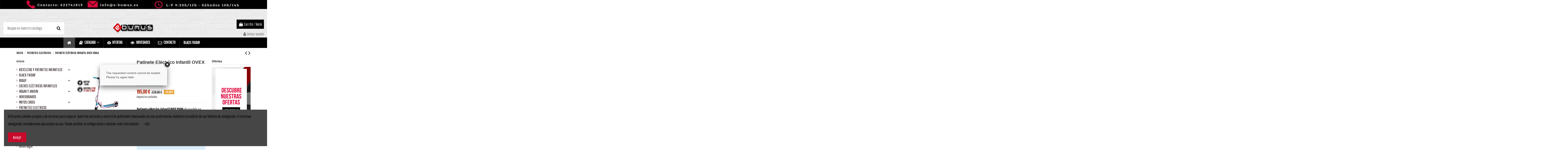

--- FILE ---
content_type: text/html; charset=utf-8
request_url: https://www.e-bumus.es/patinetes-electricos/patinete-el%C3%A9ctrico-infantil-ovex-swag?open=1
body_size: 22553
content:
<!doctype html>
<html lang="es">

<head>
    
        
  <meta charset="utf-8">


  <meta http-equiv="x-ua-compatible" content="ie=edge">



  


    <link rel="canonical" href="https://www.e-bumus.es/patinetes-electricos/patinete-eléctrico-infantil-ovex-swag">

  <title>Patinete Eléctrico Infantil OVEX SWAG 130W - Patín Batería Litio</title>
  <meta name="description" content="Patinete eléctrico infantil OVEX SWAG disponible en color azul y rosa. Equipado con motor de 130W y batería de litio 21.6V/2.5Ah.">
  <meta name="keywords" content="">
    
    

  
          <link rel="alternate" href="https://www.e-bumus.es/patinetes-electricos/patinete-eléctrico-infantil-ovex-swag" hreflang="es">
      



    <meta property="og:type" content="product">
    <meta property="og:url" content="https://www.e-bumus.es/patinetes-electricos/patinete-el%C3%A9ctrico-infantil-ovex-swag?open=1">
    <meta property="og:title" content="Patinete Eléctrico Infantil OVEX SWAG 130W - Patín Batería Litio">
    <meta property="og:site_name" content="E-Bumus">
    <meta property="og:description" content="Patinete eléctrico infantil OVEX SWAG disponible en color azul y rosa. Equipado con motor de 130W y batería de litio 21.6V/2.5Ah.">
    <meta property="og:image" content="https://www.e-bumus.es/3124-thickbox_default/patinete-eléctrico-infantil-ovex-swag.jpg">
    <meta property="og:image:width" content="1100">
    <meta property="og:image:height" content="1422">





      <meta name="viewport" content="initial-scale=1,user-scalable=no,maximum-scale=1,width=device-width">
  




  <link rel="icon" type="image/vnd.microsoft.icon" href="/img/favicon.ico?1591040540">
  <link rel="shortcut icon" type="image/x-icon" href="/img/favicon.ico?1591040540">
    


      <link href="https://fonts.googleapis.com/css?family=Pathway+Gothic+One&amp;display=swap&quot;" rel="stylesheet">
    



<script type="application/ld+json">

{
"@context": "https://schema.org",
"@type": "Organization",
"url": "https://www.e-bumus.es/",
"name": "E-Bumus",
"logo": "/img/e-bumus-logo-1589791494.jpg",
"@id": "#store-organization"
}

</script>




    <link rel="stylesheet" href="https://www.e-bumus.es/themes/warehouse/assets/cache/A.theme-76e721122.css.pagespeed.cf.bVJsiVWRUP.css" type="text/css" media="all">




  

  <script type="text/javascript">var WkPageType="product";var elementorFrontendConfig={"isEditMode":"","stretchedSectionContainer":"","is_rtl":""};var hiRecaptchaSettings={"psv":1.7,"siteKey":"6LfGI5orAAAAAFOOdinP1D3AI1agt0M_9JhB837m","theme":"light","size":"invisible","version":3,"contact":false,"contactPosition":"bottomleft","contactFormSelector":".contact-form form","contactFormPlaceholder":".contact-form .form-fields","contactFormButtonSelector":"[name=\"submitMessage\"]","registration":false,"registrationPosition":"bottomright","registrationFormSelector":"#customer-form","registrationFormButtonSelector":"[data-link-action=\"save-customer\"], [data-link-action=\"register-new-customer\"]","newsletter":true,"newsletterPosition":"bottomright","newsletterFormSelector":".block_newsletter form","newsletterFormPlaceholder":".block_newsletter form > div > div:first","newsletterFormButtonSelector":"[name=\"submitNewsletter\"]","login":false,"loginPosition":"bottomright","loginFormSelector":"#login-form","loginFormPlaceholder":"#login-form > div .forgot-password","loginFormButtonSelector":"#submit-login","passwordReset":false,"passwordResetPosition":"bottomright","passwordResetFormSelector":".forgotten-password","passwordResetFormPlaceholder":".forgotten-password .form-fields","passwordResetFormButtonSelector":".forgotten-password button[name=\"submit\"]","mailAlert":false,"mailAlertPosition":"bottomright","productComment":false,"productCommentPosition":"bottomright","validationUrl":"https:\/\/www.e-bumus.es\/module\/hirecaptcha\/validate","verifictionUrl":"https:\/\/www.e-bumus.es\/module\/hirecaptcha\/verification","key":"d7c0d6a11d7b908c0dfcddf57dfb14a9"};var iqitTheme={"rm_sticky":"0","rm_breakpoint":0,"op_preloader":"0","cart_style":"floating","cart_confirmation":"modal","h_layout":"1","f_fixed":"","f_layout":"1","h_absolute":"0","h_sticky":"menu","hw_width":"fullwidth","h_search_type":"full","pl_lazyload":true,"pl_infinity":true,"pl_rollover":true,"pl_crsl_autoplay":false,"pl_slider_ld":4,"pl_slider_d":3,"pl_slider_t":3,"pl_slider_p":2,"pp_thumbs":"bottom","pp_zoom":"modalzoom","pp_tabs":"tabh"};var iqitcountdown_days="d.";var iqitmegamenu={"sticky":"false","containerSelector":"#wrapper > .container"};var matomomodule={"url":"https:\/\/analisis.ovexscooter.com\/","siteid":"2","ecomTracking":"1","disableCookies":"0","trackUserIDs":"1","product":{"sku":"M6","name":"Patinete El\u00e9ctrico Infantil OVEX SWAG","category":"PATINETES ELECTRICOS","price":195,"attributes":"(Color: Rosa)"},"cart":{"products":[],"totalprice":0}};var prestashop={"cart":{"products":[],"totals":{"total":{"type":"total","label":"Total","amount":0,"value":"0,00\u00a0\u20ac"},"total_including_tax":{"type":"total","label":"Total (impuestos incl.)","amount":0,"value":"0,00\u00a0\u20ac"},"total_excluding_tax":{"type":"total","label":"Total (impuestos excl.)","amount":0,"value":"0,00\u00a0\u20ac"}},"subtotals":{"products":{"type":"products","label":"Subtotal","amount":0,"value":"0,00\u00a0\u20ac"},"discounts":null,"shipping":{"type":"shipping","label":"Transporte","amount":0,"value":"Gratis"},"tax":null},"products_count":0,"summary_string":"0 art\u00edculos","vouchers":{"allowed":1,"added":[]},"discounts":[],"minimalPurchase":0,"minimalPurchaseRequired":""},"currency":{"name":"Euro","iso_code":"EUR","iso_code_num":"978","sign":"\u20ac"},"customer":{"lastname":null,"firstname":null,"email":null,"birthday":null,"newsletter":null,"newsletter_date_add":null,"optin":null,"website":null,"company":null,"siret":null,"ape":null,"is_logged":false,"gender":{"type":null,"name":null},"addresses":[]},"language":{"name":"Espa\u00f1ol (Spanish)","iso_code":"es","locale":"es-ES","language_code":"es","is_rtl":"0","date_format_lite":"d\/m\/Y","date_format_full":"d\/m\/Y H:i:s","id":1},"page":{"title":"","canonical":null,"meta":{"title":"Patinete El\u00e9ctrico Infantil OVEX SWAG 130W - Pat\u00edn Bater\u00eda Litio","description":"Patinete el\u00e9ctrico infantil OVEX SWAG disponible en color azul y rosa. Equipado con motor de 130W y bater\u00eda de litio 21.6V\/2.5Ah.","keywords":"","robots":"index"},"page_name":"product","body_classes":{"lang-es":true,"lang-rtl":false,"country-ES":true,"currency-EUR":true,"layout-left-column":true,"page-product":true,"tax-display-enabled":true,"product-id-552":true,"product-Patinete El\u00e9ctrico Infantil OVEX SWAG":true,"product-id-category-42":true,"product-id-manufacturer-0":true,"product-id-supplier-0":true,"product-on-sale":true,"product-available-for-order":true},"admin_notifications":[]},"shop":{"name":"E-Bumus","logo":"\/img\/e-bumus-logo-1589791494.jpg","stores_icon":"\/img\/logo_stores.png","favicon":"\/img\/favicon.ico"},"urls":{"base_url":"https:\/\/www.e-bumus.es\/","current_url":"https:\/\/www.e-bumus.es\/patinetes-electricos\/patinete-el%C3%A9ctrico-infantil-ovex-swag?open=1","shop_domain_url":"https:\/\/www.e-bumus.es","img_ps_url":"https:\/\/www.e-bumus.es\/img\/","img_cat_url":"https:\/\/www.e-bumus.es\/img\/c\/","img_lang_url":"https:\/\/www.e-bumus.es\/img\/l\/","img_prod_url":"https:\/\/www.e-bumus.es\/img\/p\/","img_manu_url":"https:\/\/www.e-bumus.es\/img\/m\/","img_sup_url":"https:\/\/www.e-bumus.es\/img\/su\/","img_ship_url":"https:\/\/www.e-bumus.es\/img\/s\/","img_store_url":"https:\/\/www.e-bumus.es\/img\/st\/","img_col_url":"https:\/\/www.e-bumus.es\/img\/co\/","img_url":"https:\/\/www.e-bumus.es\/themes\/warehouse\/assets\/img\/","css_url":"https:\/\/www.e-bumus.es\/themes\/warehouse\/assets\/css\/","js_url":"https:\/\/www.e-bumus.es\/themes\/warehouse\/assets\/js\/","pic_url":"https:\/\/www.e-bumus.es\/upload\/","pages":{"address":"https:\/\/www.e-bumus.es\/direccion","addresses":"https:\/\/www.e-bumus.es\/direcciones","authentication":"https:\/\/www.e-bumus.es\/inicio-sesion","cart":"https:\/\/www.e-bumus.es\/carrito","category":"https:\/\/www.e-bumus.es\/index.php?controller=category","cms":"https:\/\/www.e-bumus.es\/index.php?controller=cms","contact":"https:\/\/www.e-bumus.es\/contactanos","discount":"https:\/\/www.e-bumus.es\/descuento","guest_tracking":"https:\/\/www.e-bumus.es\/seguimiento-cliente-no-registrado","history":"https:\/\/www.e-bumus.es\/historial-compra","identity":"https:\/\/www.e-bumus.es\/datos-personales","index":"https:\/\/www.e-bumus.es\/","my_account":"https:\/\/www.e-bumus.es\/mi-cuenta","order_confirmation":"https:\/\/www.e-bumus.es\/confirmacion-pedido","order_detail":"https:\/\/www.e-bumus.es\/index.php?controller=order-detail","order_follow":"https:\/\/www.e-bumus.es\/seguimiento-pedido","order":"https:\/\/www.e-bumus.es\/pedido","order_return":"https:\/\/www.e-bumus.es\/index.php?controller=order-return","order_slip":"https:\/\/www.e-bumus.es\/albaran","pagenotfound":"https:\/\/www.e-bumus.es\/pagina-no-encontrada","password":"https:\/\/www.e-bumus.es\/recuperacion-contrasena","pdf_invoice":"https:\/\/www.e-bumus.es\/index.php?controller=pdf-invoice","pdf_order_return":"https:\/\/www.e-bumus.es\/index.php?controller=pdf-order-return","pdf_order_slip":"https:\/\/www.e-bumus.es\/index.php?controller=pdf-order-slip","prices_drop":"https:\/\/www.e-bumus.es\/bajamos-precios","product":"https:\/\/www.e-bumus.es\/index.php?controller=product","search":"https:\/\/www.e-bumus.es\/buscar","sitemap":"https:\/\/www.e-bumus.es\/mapa-web","stores":"https:\/\/www.e-bumus.es\/tiendas","supplier":"https:\/\/www.e-bumus.es\/proveedor","register":"https:\/\/www.e-bumus.es\/inicio-sesion?create_account=1","order_login":"https:\/\/www.e-bumus.es\/pedido?login=1"},"alternative_langs":{"es":"https:\/\/www.e-bumus.es\/patinetes-electricos\/patinete-el\u00e9ctrico-infantil-ovex-swag"},"theme_assets":"\/themes\/warehouse\/assets\/","actions":{"logout":"https:\/\/www.e-bumus.es\/?mylogout="},"no_picture_image":{"bySize":{"small_default":{"url":"https:\/\/www.e-bumus.es\/img\/p\/es-default-small_default.jpg","width":98,"height":127},"cart_default":{"url":"https:\/\/www.e-bumus.es\/img\/p\/es-default-cart_default.jpg","width":125,"height":162},"home_default":{"url":"https:\/\/www.e-bumus.es\/img\/p\/es-default-home_default.jpg","width":236,"height":305},"large_default":{"url":"https:\/\/www.e-bumus.es\/img\/p\/es-default-large_default.jpg","width":381,"height":492},"medium_default":{"url":"https:\/\/www.e-bumus.es\/img\/p\/es-default-medium_default.jpg","width":452,"height":584},"thickbox_default":{"url":"https:\/\/www.e-bumus.es\/img\/p\/es-default-thickbox_default.jpg","width":1100,"height":1422}},"small":{"url":"https:\/\/www.e-bumus.es\/img\/p\/es-default-small_default.jpg","width":98,"height":127},"medium":{"url":"https:\/\/www.e-bumus.es\/img\/p\/es-default-large_default.jpg","width":381,"height":492},"large":{"url":"https:\/\/www.e-bumus.es\/img\/p\/es-default-thickbox_default.jpg","width":1100,"height":1422},"legend":""}},"configuration":{"display_taxes_label":true,"display_prices_tax_incl":true,"is_catalog":false,"show_prices":true,"opt_in":{"partner":false},"quantity_discount":{"type":"price","label":"Precio"},"voucher_enabled":1,"return_enabled":0},"field_required":[],"breadcrumb":{"links":[{"title":"Inicio","url":"https:\/\/www.e-bumus.es\/"},{"title":"PATINETES ELECTRICOS","url":"https:\/\/www.e-bumus.es\/patinetes-electricos"},{"title":"Patinete El\u00e9ctrico Infantil OVEX SWAG","url":"https:\/\/www.e-bumus.es\/patinetes-electricos\/patinete-el\u00e9ctrico-infantil-ovex-swag"}],"count":3},"link":{"protocol_link":"https:\/\/","protocol_content":"https:\/\/"},"time":1769029699,"static_token":"5650f314c129410f2075518f13f40eb9","token":"01f3f89289bf65bcb748932510559d11"};var psemailsubscription_subscription="https:\/\/www.e-bumus.es\/module\/ps_emailsubscription\/subscription";</script>



  
<script type="text/javascript" data-keepinline="true">var oGsr={};var bt_msgs={"delay":"You have not filled out a numeric for delay option","fbId":"You have not filled out a numeric for Facebook App ID option","fbsecret":"You have not filled out Facebook App Secret option","reviewDate":"You have not filled out the review's date","title":"You have not filled out the title","comment":"You have not filled out the comment","report":"You have not filled out the report comment","rating":"You have not selected the rating for the review","checkreview":"You have not selected one review","email":"You have not filled out your email","status":"You didn't select any status","vouchercode":"You have not filled out the voucher code","voucheramount":"You have left 0 as value for voucher's value","voucherminimum":"Minimum amount is not a numeric","vouchermaximum":"Maximum quantity is not a numeric","vouchervalidity":"You have left 0 as value for voucher's validity","importMatching":"You have not filled the number of columns out","reviewModerationTxt":{"1":"You have not filled out your legal text for using a moderation with language Espa\u00f1ol (Spanish). Click on the language drop-down list in order to fill out the correct language field(s)."},"reviewModifyTxt":{"1":"You have not filled out your legal text for using a review modification tool with language Espa\u00f1ol (Spanish). Click on the language drop-down list in order to fill out the correct language field(s)."},"emailTitle":{"1":"You have not filled out your title or text with language Espa\u00f1ol (Spanish). Click on the language drop-down list in order to fill out the correct language field(s)."},"emaillCategory":{"1":"You have not filled out your category label with language Espa\u00f1ol (Spanish). Click on the language drop-down list in order to fill out the correct language field(s)."},"emaillProduct":{"1":"You have not filled out your product label with language Espa\u00f1ol (Spanish). Click on the language drop-down list in order to fill out the correct language field(s)."},"emaillSentence":{"1":"You have not filled out your custom body sentence with language Espa\u00f1ol (Spanish). Click on the language drop-down list in order to fill out the correct language field(s)."}};var bt_sImgUrl='/modules/gsnippetsreviews/views/img/';var bt_sWebService='/modules/gsnippetsreviews/ws-gsnippetsreviews.php?bt_token=3fdf871f2d73a99a5cc5b70623982830';var sGsrModuleName='gsr';var bt_aFancyReviewForm={};var bt_aFancyReviewTabForm={};var bt_oScrollTo={};bt_oScrollTo.execute=false;var bt_oUseSocialButton={};bt_oUseSocialButton.run=false;var bt_oActivateReviewTab={};bt_oActivateReviewTab.run=false;var bt_oDeactivateReviewTab={};bt_oDeactivateReviewTab.run=false;var bt_aReviewReport=new Array();var bt_oCallback={};bt_oCallback.run=false;var bt_aStarsRating=new Array();var bt_oBxSlider={};bt_oBxSlider.run=false;</script><script type="text/javascript" style="display: none">var apc_link="https://www.e-bumus.es/module/advancedpopupcreator/popup";var apc_token="5650f314c129410f2075518f13f40eb9";var apc_product="552";var apc_category="0";var apc_supplier="0";var apc_manufacturer="0";var apc_cms="";var apc_controller="product";var apc_exit_popups=1;</script>
    <div id="etsSChookDisplayProductVariantsBefore" style="display: none">
            <div class="ets_sc_display_notification">
        <div class="alert alert-info" style=" color:#31708f;  border-color:#d9edf7; background-color:#d9edf7;">PROMOCION GASTOS DE ENVÍO GRATIS POR COMPRAS SUPERIORES A 100€ SOLO PENINSULA Y PARTICULARES</div>
    </div>

    </div>
    <script src="https://www.google.com/recaptcha/api.js?onload=hirecaptchaOnloadCallback3&render=explicit&hl=es"></script>
<script type="text/javascript">var contactWidget;var authWidget;var newsletterWidget;var loginWidget;var passwordWidget;var mailalertWidget;var productcommentWidget;var hirecaptchaOnloadCallback=function(){if(hiRecaptchaSettings.contact){var contactCaptchaCounter=0;var contactCaptchaInterval=setInterval(function(){contactCaptchaCounter++;if($('#hi_recaptcha_contact').length>0){clearInterval(contactCaptchaInterval);contactWidget=grecaptcha.render('hi_recaptcha_contact',{sitekey:hiRecaptchaSettings.siteKey,theme:hiRecaptchaSettings.theme,size:hiRecaptchaSettings.size,callback:hiRecaptcha.onSubmitContact,badge:hiRecaptchaSettings.contactPosition});}else if(contactCaptchaCounter>=20){clearInterval(contactCaptchaInterval);}},200);}if(hiRecaptchaSettings.registration){var authCaptchaCounter=0;var authCaptchaInterval=setInterval(function(){authCaptchaCounter++;if($('#hi_recaptcha_auth').length>0){clearInterval(authCaptchaInterval);authWidget=grecaptcha.render('hi_recaptcha_auth',{sitekey:hiRecaptchaSettings.siteKey,theme:hiRecaptchaSettings.theme,size:hiRecaptchaSettings.size,callback:hiRecaptcha.onSubmitRegistration,badge:hiRecaptchaSettings.registrationPosition});}else if(authCaptchaInterval>=20){clearInterval(authCaptchaInterval);}},200);}if(hiRecaptchaSettings.newsletter){var newsletterCaptchaCounter=0;var newsletterCaptchaInterval=setInterval(function(){newsletterCaptchaCounter++;if($('#hi_recaptcha_newsletter').length>0){clearInterval(newsletterCaptchaInterval);newsletterWidget=grecaptcha.render('hi_recaptcha_newsletter',{sitekey:hiRecaptchaSettings.siteKey,theme:hiRecaptchaSettings.theme,size:hiRecaptchaSettings.size,callback:hiRecaptcha.onSubmitNewsletter,badge:hiRecaptchaSettings.newsletterPosition});}else if(newsletterCaptchaCounter>=20){clearInterval(newsletterCaptchaInterval);}},200);}if(hiRecaptchaSettings.login){var loginCaptchaCounter=0;var loginCaptchaInterval=setInterval(function(){loginCaptchaCounter++;if($('#authentication #hi_recaptcha_login').length>0){clearInterval(loginCaptchaInterval);loginWidget=grecaptcha.render('hi_recaptcha_login',{sitekey:hiRecaptchaSettings.siteKey,theme:hiRecaptchaSettings.theme,size:hiRecaptchaSettings.size,callback:hiRecaptcha.onSubmitLogin,badge:hiRecaptchaSettings.loginPosition});}else if(loginCaptchaCounter>=20){clearInterval(loginCaptchaInterval);}},200);}if(hiRecaptchaSettings.passwordReset){var passwordCaptchaCounter=0;var passwordCaptchaInterval=setInterval(function(){passwordCaptchaCounter++;if($('#password #hi_recaptcha_password').length>0){clearInterval(passwordCaptchaInterval);passwordWidget=grecaptcha.render('hi_recaptcha_password',{sitekey:hiRecaptchaSettings.siteKey,theme:hiRecaptchaSettings.theme,size:hiRecaptchaSettings.size,callback:hiRecaptcha.onSubmitPassword,badge:hiRecaptchaSettings.passwordResetPosition});}else if(passwordCaptchaCounter>=20){clearInterval(passwordCaptchaInterval);}},200);}if(hiRecaptchaSettings.mailAlert){var mailalertCaptchaCounter=0;var mailalertCaptchaInterval=setInterval(function(){mailalertCaptchaCounter++;if(($('.js-mailalert').length>0||$('#mailalert_link').length>0)&&$('#hi_recaptcha_mailalert').length>0){clearInterval(mailalertCaptchaInterval);if(hiRecaptchaSettings.version==2&&hiRecaptchaSettings.size=='invisible'){mailalertWidget=grecaptcha.render('hi_recaptcha_mailalert',{sitekey:hiRecaptchaSettings.siteKey,theme:hiRecaptchaSettings.theme,size:hiRecaptchaSettings.size,callback:validateMailAlertForm,badge:hiRecaptchaSettings.mailAlertPosition});}else{mailalertWidget=grecaptcha.render('hi_recaptcha_mailalert',{sitekey:hiRecaptchaSettings.siteKey,theme:hiRecaptchaSettings.theme,size:hiRecaptchaSettings.size,badge:hiRecaptchaSettings.mailAlertPosition});}}else if(mailalertCaptchaCounter>=20){clearInterval(mailalertCaptchaInterval);}},200);}if(hiRecaptchaSettings.productComment){var commentCaptchaCounter=0;var commentCaptchaInterval=setInterval(function(){commentCaptchaCounter++;if($('#post-product-comment-form').length>0||$('#id_new_comment_form').length>0){clearInterval(commentCaptchaInterval);if(hiRecaptchaSettings.version==2&&hiRecaptchaSettings.size=='invisible'){productcommentWidget=grecaptcha.render('hi_recaptcha_productcomment',{sitekey:hiRecaptchaSettings.siteKey,theme:hiRecaptchaSettings.theme,size:hiRecaptchaSettings.size,callback:validateProductcommentForm,badge:hiRecaptchaSettings.productCommentPosition});}else{productcommentWidget=grecaptcha.render('hi_recaptcha_productcomment',{sitekey:hiRecaptchaSettings.siteKey,theme:hiRecaptchaSettings.theme,size:hiRecaptchaSettings.size,badge:hiRecaptchaSettings.productCommentPosition});}}else if(commentCaptchaCounter>=20){clearInterval(commentCaptchaInterval);}},200);}grecaptcha.ready(function(){var $customReCaptchas=$('.hi-recaptcha-custom');if($customReCaptchas.length>0){$customReCaptchas.each(function(){let $id=$(this).attr('id');let idForm=$(this).attr('data-id-form');window[idForm]=grecaptcha.render($id,{sitekey:hiRecaptchaSettings.siteKey,theme:hiRecaptchaSettings.theme,size:hiRecaptchaSettings.size,callback:hiRecaptcha.validateCustomForm(idForm),});});}});};var hirecaptchaOnloadCallback3=function(){if(hiRecaptchaSettings.contact){var contactCaptchaCounter=0;var contactCaptchaInterval=setInterval(function(){contactCaptchaCounter++;if($('#hi_recaptcha_contact').length>0){clearInterval(contactCaptchaInterval);contactWidget=grecaptcha.render('hi_recaptcha_contact',{sitekey:hiRecaptchaSettings.siteKey,theme:hiRecaptchaSettings.theme,size:'invisible',badge:hiRecaptchaSettings.contactPosition});}else if(contactCaptchaCounter>=20){clearInterval(contactCaptchaInterval);}},200);}if(hiRecaptchaSettings.registration){var authCaptchaCounter=0;var authCaptchaInterval=setInterval(function(){authCaptchaCounter++;if($('#hi_recaptcha_auth').length>0){clearInterval(authCaptchaInterval);authWidget=grecaptcha.render('hi_recaptcha_auth',{sitekey:hiRecaptchaSettings.siteKey,theme:hiRecaptchaSettings.theme,size:'invisible',badge:hiRecaptchaSettings.registrationPosition});}else if(authCaptchaCounter>=20){clearInterval(authCaptchaInterval);}},200);}if(hiRecaptchaSettings.newsletter){var newsletterCaptchaCounter=0;var newsletterCaptchaInterval=setInterval(function(){newsletterCaptchaCounter++;if($('#hi_recaptcha_newsletter').length>0){clearInterval(newsletterCaptchaInterval);newsletterWidget=grecaptcha.render('hi_recaptcha_newsletter',{sitekey:hiRecaptchaSettings.siteKey,theme:hiRecaptchaSettings.theme,size:'invisible',badge:hiRecaptchaSettings.newsletterPosition});}else if(newsletterCaptchaCounter>=20){clearInterval(newsletterCaptchaInterval);}},200);}if(hiRecaptchaSettings.login){var loginCaptchaCounter=0;var loginCaptchaInterval=setInterval(function(){loginCaptchaCounter++;if($('#authentication #hi_recaptcha_login').length>0){clearInterval(loginCaptchaInterval);loginWidget=grecaptcha.render('hi_recaptcha_login',{sitekey:hiRecaptchaSettings.siteKey,theme:hiRecaptchaSettings.theme,size:'invisible',badge:hiRecaptchaSettings.loginPosition});}else if(loginCaptchaCounter>=20){clearInterval(loginCaptchaInterval);}},200);}if(hiRecaptchaSettings.passwordReset){var passwordCaptchaCounter=0;var passwordCaptchaInterval=setInterval(function(){passwordCaptchaCounter++;if($('#password #hi_recaptcha_password').length>0){clearInterval(passwordCaptchaInterval);passwordWidget=grecaptcha.render('hi_recaptcha_password',{sitekey:hiRecaptchaSettings.siteKey,theme:hiRecaptchaSettings.theme,size:'invisible',badge:hiRecaptchaSettings.passwordResetPosition});}else if(passwordCaptchaCounter>=20){clearInterval(passwordCaptchaInterval);}},200);}if(hiRecaptchaSettings.mailAlert){var mailalertCaptchaCounter=0;var mailalertCaptchaInterval=setInterval(function(){mailalertCaptchaCounter++;if($('.js-mailalert').length>0||$('#mailalert_link').length>0){clearInterval(mailalertCaptchaInterval);mailalertWidget=grecaptcha.render('hi_recaptcha_mailalert',{sitekey:hiRecaptchaSettings.siteKey,theme:hiRecaptchaSettings.theme,size:'invisible',badge:hiRecaptchaSettings.mailAlertPosition});}else if(mailalertCaptchaCounter>=20){clearInterval(mailalertCaptchaInterval);}},200);}if(hiRecaptchaSettings.productComment){var commentCaptchaCounter=0;var commentCaptchaInterval=setInterval(function(){commentCaptchaCounter++;if($('#post-product-comment-form').length>0||$('#id_new_comment_form').length>0){clearInterval(commentCaptchaInterval);productcommentWidget=grecaptcha.render('hi_recaptcha_productcomment',{sitekey:hiRecaptchaSettings.siteKey,theme:hiRecaptchaSettings.theme,size:'invisible',badge:hiRecaptchaSettings.productCommentPosition});}else if(commentCaptchaCounter>=200){clearInterval(commentCaptchaInterval);}},200);}};</script>




    
            <meta property="product:pretax_price:amount" content="161.157025">
        <meta property="product:pretax_price:currency" content="EUR">
        <meta property="product:price:amount" content="195">
        <meta property="product:price:currency" content="EUR">
                <meta property="product:weight:value" content="9.000000">
        <meta property="product:weight:units" content="kg">
    
    

    </head>

<body id="product" class="lang-es country-es currency-eur layout-left-column page-product tax-display-enabled product-id-552 product-patinete-electrico-infantil-ovex-swag product-id-category-42 product-id-manufacturer-0 product-id-supplier-0 product-on-sale product-available-for-order body-desktop-header-style-w-1">


    


<main id="main-page-content">
    
            

    <header id="header" class="desktop-header-style-w-1">
        
            
  <div class="header-banner">
    
      
    <div id="iqithtmlandbanners-block-2" class="iqithtmlandbanners-block iqithtmlandbanners-block-banner iqithtmlandbanners-block-banner-list mb-4">
                                <img src="https://www.e-bumus.es/modules/iqithtmlandbanners/uploads/images/x5ed56b41c9370.jpg.pagespeed.ic._9k6l5y2yl.webp" alt="https://www.e-bumus.es/modules/iqithtmlandbanners/uploads/images/5ed56b41c9370.jpg" class="img-fluid mb-3">
                        </div>
  

  </div>




            <nav class="header-nav">
        <div class="container">
    
        <div class="row justify-content-between">
            <div class="col col-auto col-md left-nav">
                                            <div class="block-iqitlinksmanager block-iqitlinksmanager-2 block-links-inline d-inline-block">
            <ul>
                                                            <li>
                            <a href="https://www.e-bumus.es/entrega" title="Nuestros términos y condiciones de envío">
                                Envío
                            </a>
                        </li>
                                                                                <li>
                            <a href="https://www.e-bumus.es/aviso-legal" title="Aviso legal">
                                Aviso legal
                            </a>
                        </li>
                                                                                <li>
                            <a href="https://www.e-bumus.es/content/category/inicio" title="">
                                Inicio
                            </a>
                        </li>
                                                </ul>
        </div>
    
            </div>
            <div class="col col-auto center-nav text-center">
                
             </div>
            <div class="col col-auto col-md right-nav text-right">
                
             </div>
        </div>

                        </div>
            </nav>
        



<div id="desktop-header" class="desktop-header-style-1">
            
<div class="header-top">
    <div id="desktop-header-container" class="container">
        <div class="row align-items-center">
                            <div class="col col-header-left">
                                        <!-- Block search module TOP -->

<!-- Block search module TOP -->
<div id="search_widget" class="search-widget" data-search-controller-url="https://www.e-bumus.es/module/iqitsearch/searchiqit">
    <form method="get" action="https://www.e-bumus.es/module/iqitsearch/searchiqit">
        <input type="hidden" name="fc" value="module">
        <input type="hidden" name="module" value="iqitsearch">
        <input type="hidden" name="controller" value="searchiqit">
        <div class="input-group">
            <input type="text" name="s" value="" data-all-text="Show all results" data-blog-text="Blog post" data-product-text="Product" data-brands-text="Marca" placeholder="Busque en nuestro catalogo" class="form-control form-search-control"/>
            <button type="submit" class="search-btn">
                <i class="fa fa-search"></i>
            </button>
        </div>
    </form>
</div>
<!-- /Block search module TOP -->

<!-- /Block search module TOP -->


                    
                </div>
                <div class="col col-header-center text-center">
                    <div id="desktop_logo">
                        <a href="https://www.e-bumus.es/">
                            <img class="logo img-fluid" src="[data-uri]" alt="E-Bumus">
                        </a>
                    </div>
                    
                </div>
                        <div class="col  col-header-right text-right">
                                    
                                            <div id="ps-shoppingcart-wrapper">
    <div id="ps-shoppingcart" class="header-cart-default ps-shoppingcart dropdown">
         <div id="blockcart" class="blockcart cart-preview" data-refresh-url="https://www.e-bumus.es/module/ps_shoppingcart/ajax">
        <a id="cart-toogle" class="cart-toogle header-btn header-cart-btn" data-toggle="dropdown" data-display="static">
            <i class="fa fa-shopping-bag fa-fw icon" aria-hidden="true"><span class="cart-products-count-btn  d-none">0</span></i>
            <span class="info-wrapper">
            <span class="title">Carrito</span>
            <span class="cart-toggle-details">
            <span class="text-faded cart-separator"> / </span>
                            Vacio
                        </span>
            </span>
        </a>
        <div id="_desktop_blockcart-content" class="dropdown-menu-custom dropdown-menu">
    <div id="blockcart-content" class="blockcart-content">
        <div class="cart-title">
            <span class="modal-title">Your cart</span>
            <button type="button" id="js-cart-close" class="close">
                <span>×</span>
            </button>
            <hr>
        </div>
                    <span class="no-items">No hay más artículos en su carrito</span>
            </div>
</div> </div>




    </div>
</div>

                                        
                
                <div id="user_info">
            <a href="https://www.e-bumus.es/mi-cuenta" title="Acceda a su cuenta de cliente" rel="nofollow"><i class="fa fa-user" aria-hidden="true"></i>
            <span>Iniciar sesión</span>
        </a>
    </div>


                
            </div>
            <div class="col-12">
                <div class="row">
                    
                </div>
            </div>
        </div>
    </div>
</div>
<div class="container iqit-megamenu-container">	<div id="iqitmegamenu-wrapper" class="iqitmegamenu-wrapper iqitmegamenu-all">
		<div class="container container-iqitmegamenu">
		<div id="iqitmegamenu-horizontal" class="iqitmegamenu  clearfix" role="navigation">

								
				<nav id="cbp-hrmenu" class="cbp-hrmenu cbp-horizontal cbp-hrsub-narrow">
					<ul>
												<li id="cbp-hrmenu-tab-1" class="cbp-hrmenu-tab cbp-hrmenu-tab-1 cbp-onlyicon ">
	<a href="https://www.e-bumus.es/" class="nav-link">

								<span class="cbp-tab-title"> <i class="icon fa fa-home cbp-mainlink-icon"></i>
								</span>
														</a>
													</li>
												<li id="cbp-hrmenu-tab-2" class="cbp-hrmenu-tab cbp-hrmenu-tab-2  cbp-has-submeu">
	<a role="button" class="cbp-empty-mlink nav-link">

								<span class="cbp-tab-title"> <i class="icon fa fa-book cbp-mainlink-icon"></i>
								CATALOGO <i class="fa fa-angle-down cbp-submenu-aindicator"></i></span>
														</a>
														<div class="cbp-hrsub col-12">
								<div class="cbp-hrsub-inner">
									<div class="container iqitmegamenu-submenu-container">
									
																																	




<div class="row menu_row menu-element  first_rows menu-element-id-1">
                

                                                




    <div class="col-12 cbp-menu-column cbp-menu-element menu-element-id-2 ">
        <div class="cbp-menu-column-inner">
                        
                
                
                    
                                                    <div class="row cbp-categories-row">
                                                                                                            <div class="col-3">
                                            <div class="cbp-category-link-w"><a href="https://www.e-bumus.es/coches-eléctricos-infantiles" class="cbp-column-title nav-link cbp-category-title">COCHES ELÉCTRICOS INFANTILES</a>
                                                                                                                                            </div>
                                        </div>
                                                                                                                                                <div class="col-3">
                                            <div class="cbp-category-link-w"><a href="https://www.e-bumus.es/bicicletas-y-patinetes-infantiles" class="cbp-column-title nav-link cbp-category-title">BICICLETAS Y PATINETES INFANTILES</a>
                                                                                                                                                    
    <ul class="cbp-links cbp-category-tree"><li><div class="cbp-category-link-w"><a href="https://www.e-bumus.es/e-bikes">E-Bikes</a></div></li><li><div class="cbp-category-link-w"><a href="https://www.e-bumus.es/patinetes-infantiles">Patinetes Infantiles</a></div></li></ul>

                                                                                            </div>
                                        </div>
                                                                                                                                                <div class="col-3">
                                            <div class="cbp-category-link-w"><a href="https://www.e-bumus.es/motos-cross" class="cbp-column-title nav-link cbp-category-title">MOTOS CROSS</a>
                                                                                                                                                    
    <ul class="cbp-links cbp-category-tree"><li><div class="cbp-category-link-w"><a href="https://www.e-bumus.es/motos-electricas">Motos eléctricas</a></div></li></ul>

                                                                                            </div>
                                        </div>
                                                                                                                                                <div class="col-3">
                                            <div class="cbp-category-link-w"><a href="https://www.e-bumus.es/hogar-y-jardin" class="cbp-column-title nav-link cbp-category-title">HOGAR Y JARDIN</a>
                                                                                                                                                    
    <ul class="cbp-links cbp-category-tree"><li><div class="cbp-category-link-w"><a href="https://www.e-bumus.es/herramientas">HERRAMIENTAS</a></div></li><li><div class="cbp-category-link-w"><a href="https://www.e-bumus.es/hornos-de-sobremesa">HORNOS DE SOBREMESA</a></div></li><li><div class="cbp-category-link-w"><a href="https://www.e-bumus.es/freidoras">FREIDORAS</a></div></li><li><div class="cbp-category-link-w"><a href="https://www.e-bumus.es/hornillas">HORNILLAS</a></div></li><li><div class="cbp-category-link-w"><a href="https://www.e-bumus.es/baterias-de-cocina">BATERIAS DE COCINA</a></div></li><li><div class="cbp-category-link-w"><a href="https://www.e-bumus.es/electronica">ELECTRONICA</a></div></li><li><div class="cbp-category-link-w"><a href="https://www.e-bumus.es/pequenos-electrodomesticos">PEQUEÑOS ELECTRODOMÉSTICOS</a></div></li></ul>

                                                                                            </div>
                                        </div>
                                                                                                                                                <div class="col-3">
                                            <div class="cbp-category-link-w"><a href="https://www.e-bumus.es/patinetes-electricos" class="cbp-column-title nav-link cbp-category-title">PATINETES ELECTRICOS</a>
                                                                                                                                            </div>
                                        </div>
                                                                                                                                                <div class="col-3">
                                            <div class="cbp-category-link-w"><a href="https://www.e-bumus.es/quads" class="cbp-column-title nav-link cbp-category-title">QUADS</a>
                                                                                                                                            </div>
                                        </div>
                                                                                                                                                <div class="col-3">
                                            <div class="cbp-category-link-w"><a href="https://www.e-bumus.es/recambios" class="cbp-column-title nav-link cbp-category-title">RECAMBIOS</a>
                                                                                                                                                    
    <ul class="cbp-links cbp-category-tree"><li><div class="cbp-category-link-w"><a href="https://www.e-bumus.es/recambios-patinetes">RECAMBIOS PATINETES</a></div></li><li><div class="cbp-category-link-w"><a href="https://www.e-bumus.es/recambios-pit-bikes">RECAMBIOS PIT BIKES</a></div></li><li><div class="cbp-category-link-w"><a href="https://www.e-bumus.es/recambios-coches-electricos">RECAMBIOS COCHES ELÉCTRICOS</a></div></li></ul>

                                                                                            </div>
                                        </div>
                                                                                                                                                <div class="col-3">
                                            <div class="cbp-category-link-w"><a href="https://www.e-bumus.es/hoverboards" class="cbp-column-title nav-link cbp-category-title">HOVERBOARDS</a>
                                                                                                                                            </div>
                                        </div>
                                                                                                                                                <div class="col-3">
                                            <div class="cbp-category-link-w"><a href="https://www.e-bumus.es/buggy" class="cbp-column-title nav-link cbp-category-title">BUGGY</a>
                                                                                                                                                    
    <ul class="cbp-links cbp-category-tree"><li><div class="cbp-category-link-w"><a href="https://www.e-bumus.es/buggy-electrico">Buggy eléctrico</a></div></li><li><div class="cbp-category-link-w"><a href="https://www.e-bumus.es/buggy-gasolina">Buggy Gasolina</a></div></li></ul>

                                                                                            </div>
                                        </div>
                                                                                                </div>
                                            
                
            

            
            </div>    </div>
                            
                </div>
																					
																			</div>
								</div>
							</div>
													</li>
												<li id="cbp-hrmenu-tab-3" class="cbp-hrmenu-tab cbp-hrmenu-tab-3 ">
	<a href="/bajamos-precios" class="nav-link">

								<span class="cbp-tab-title"> <i class="icon fa fa-gift cbp-mainlink-icon"></i>
								OFERTAS</span>
														</a>
													</li>
												<li id="cbp-hrmenu-tab-4" class="cbp-hrmenu-tab cbp-hrmenu-tab-4 ">
	<a href="/nuevos-productos" class="nav-link">

								<span class="cbp-tab-title"> <i class="icon fa fa-eye cbp-mainlink-icon"></i>
								NOVEDADES</span>
														</a>
													</li>
												<li id="cbp-hrmenu-tab-5" class="cbp-hrmenu-tab cbp-hrmenu-tab-5 ">
	<a href="/contactanos" class="nav-link">

								<span class="cbp-tab-title"> <i class="icon fa fa-envelope-o cbp-mainlink-icon"></i>
								CONTACTO</span>
														</a>
													</li>
												<li id="cbp-hrmenu-tab-6" class="cbp-hrmenu-tab cbp-hrmenu-tab-6 ">
	<a href="https://www.e-bumus.es/black-friday" class="nav-link">

								<span class="cbp-tab-title">
								BLACK FRIDAY</span>
														</a>
													</li>
											</ul>
				</nav>
		</div>
		</div>
		<div id="sticky-cart-wrapper"></div>
	</div>

<div id="_desktop_iqitmegamenu-mobile">
	<ul id="iqitmegamenu-mobile">
		



	
	<li><a href="https://www.e-bumus.es/">Inicio</a></li><li><a href="https://www.e-bumus.es/coches-eléctricos-infantiles">COCHES ELÉCTRICOS INFANTILES</a></li><li><span class="mm-expand"><i class="fa fa-angle-down expand-icon" aria-hidden="true"></i><i class="fa fa-angle-up close-icon" aria-hidden="true"></i></span><a href="https://www.e-bumus.es/bicicletas-y-patinetes-infantiles">BICICLETAS Y PATINETES INFANTILES</a>
	<ul><li><a href="https://www.e-bumus.es/e-bikes">E-Bikes</a></li><li><a href="https://www.e-bumus.es/patinetes-infantiles">Patinetes Infantiles</a></li></ul></li><li><span class="mm-expand"><i class="fa fa-angle-down expand-icon" aria-hidden="true"></i><i class="fa fa-angle-up close-icon" aria-hidden="true"></i></span><a href="https://www.e-bumus.es/motos-cross">MOTOS CROSS</a>
	<ul><li><a href="https://www.e-bumus.es/motos-electricas">Motos eléctricas</a></li></ul></li><li><span class="mm-expand"><i class="fa fa-angle-down expand-icon" aria-hidden="true"></i><i class="fa fa-angle-up close-icon" aria-hidden="true"></i></span><a href="https://www.e-bumus.es/hogar-y-jardin">HOGAR Y JARDIN</a>
	<ul><li><a href="https://www.e-bumus.es/herramientas">HERRAMIENTAS</a></li><li><a href="https://www.e-bumus.es/hornos-de-sobremesa">HORNOS DE SOBREMESA</a></li><li><a href="https://www.e-bumus.es/freidoras">FREIDORAS</a></li><li><a href="https://www.e-bumus.es/hornillas">HORNILLAS</a></li><li><a href="https://www.e-bumus.es/baterias-de-cocina">BATERIAS DE COCINA</a></li><li><a href="https://www.e-bumus.es/electronica">ELECTRONICA</a></li><li><a href="https://www.e-bumus.es/pequenos-electrodomesticos">PEQUEÑOS ELECTRODOMÉSTICOS</a></li></ul></li><li><a href="https://www.e-bumus.es/patinetes-electricos">PATINETES ELECTRICOS</a></li><li><a href="https://www.e-bumus.es/quads">QUADS</a></li><li><span class="mm-expand"><i class="fa fa-angle-down expand-icon" aria-hidden="true"></i><i class="fa fa-angle-up close-icon" aria-hidden="true"></i></span><a href="https://www.e-bumus.es/recambios">RECAMBIOS</a>
	<ul><li><a href="https://www.e-bumus.es/recambios-patinetes">RECAMBIOS PATINETES</a></li><li><a href="https://www.e-bumus.es/recambios-pit-bikes">RECAMBIOS PIT BIKES</a></li><li><a href="https://www.e-bumus.es/recambios-coches-electricos">RECAMBIOS COCHES ELÉCTRICOS</a></li></ul></li><li><a href="https://www.e-bumus.es/hoverboards">HOVERBOARDS</a></li><li><span class="mm-expand"><i class="fa fa-angle-down expand-icon" aria-hidden="true"></i><i class="fa fa-angle-up close-icon" aria-hidden="true"></i></span><a href="https://www.e-bumus.es/buggy">BUGGY</a>
	<ul><li><a href="https://www.e-bumus.es/buggy-electrico">Buggy eléctrico</a></li><li><a href="https://www.e-bumus.es/buggy-gasolina">Buggy Gasolina</a></li></ul></li>
	</ul>
</div>
</div>


    </div>



    <div id="mobile-header" class="mobile-header-style-1">
                    <div id="mobile-header-sticky">
    <div class="container">
        <div class="mobile-main-bar">
            <div class="row no-gutters align-items-center row-mobile-header">
                <div class="col col-auto col-mobile-btn col-mobile-btn-menu col-mobile-menu-dropdown">
                    <a class="m-nav-btn" data-toggle="dropdown" data-display="static"><i class="fa fa-bars" aria-hidden="true"></i>
                        <span>Menu</span></a>
                    <div id="mobile_menu_click_overlay"></div>
                    <div id="_mobile_iqitmegamenu-mobile" class="dropdown-menu-custom dropdown-menu"></div>
                </div>
                <div id="mobile-btn-search" class="col col-auto col-mobile-btn col-mobile-btn-search">
                    <a class="m-nav-btn" data-toggle="dropdown" data-display="static"><i class="fa fa-search" aria-hidden="true"></i>
                        <span>Buscar</span></a>
                    <div id="search-widget-mobile" class="dropdown-content dropdown-menu dropdown-mobile search-widget">
                        
                                                    
<!-- Block search module TOP -->
<form method="get" action="https://www.e-bumus.es/module/iqitsearch/searchiqit">
    <input type="hidden" name="fc" value="module">
    <input type="hidden" name="module" value="iqitsearch">
    <input type="hidden" name="controller" value="searchiqit">
    <div class="input-group">
        <input type="text" name="s" value="" placeholder="Buscar" data-all-text="Show all results" data-blog-text="Blog post" data-product-text="Product" data-brands-text="Marca" class="form-control form-search-control">
        <button type="submit" class="search-btn">
            <i class="fa fa-search"></i>
        </button>
    </div>
</form>
<!-- /Block search module TOP -->

                                                
                    </div>
                </div>
                <div class="col col-mobile-logo text-center">
                    <a href="https://www.e-bumus.es/">
                        <img class="logo img-fluid" src="[data-uri]" alt="E-Bumus">
                    </a>
                </div>
                <div class="col col-auto col-mobile-btn col-mobile-btn-account">
                    <a href="https://www.e-bumus.es/mi-cuenta" class="m-nav-btn"><i class="fa fa-user" aria-hidden="true"></i>
                        <span>
                            
                                                            Iniciar sesión
                                                        
                        </span></a>
                </div>
                
                                <div class="col col-auto col-mobile-btn col-mobile-btn-cart ps-shoppingcart dropdown">
                    <div id="mobile-cart-wrapper">
                    <a id="mobile-cart-toogle" class="m-nav-btn" data-toggle="dropdown" data-display="static"><i class="fa fa-shopping-bag mobile-bag-icon" aria-hidden="true"><span id="mobile-cart-products-count" class="cart-products-count cart-products-count-btn">
                                
                                                                    0
                                                                
                            </span></i>
                        <span>Carrito</span></a>
                    <div id="_mobile_blockcart-content" class="dropdown-menu-custom dropdown-menu"></div>
                    </div>
                </div>
                            </div>
        </div>
    </div>
</div>


            </div>



        
    </header>

    <section id="wrapper">
        
        

<div class="container">
<nav data-depth="3" class="breadcrumb">
                <div class="row align-items-center">
                <div class="col">
                    <ol itemscope itemtype="https://schema.org/BreadcrumbList">
                        
                                                            
                                                                    <li itemprop="itemListElement" itemscope itemtype="https://schema.org/ListItem">

                                        <a itemprop="item" href="https://www.e-bumus.es/">                                            <span itemprop="name">Inicio</span>
                                        </a>

                                        <meta itemprop="position" content="1">
                                                                            </li>
                                
                                                            
                                                                    <li itemprop="itemListElement" itemscope itemtype="https://schema.org/ListItem">

                                        <a itemprop="item" href="https://www.e-bumus.es/patinetes-electricos">                                            <span itemprop="name">PATINETES ELECTRICOS</span>
                                        </a>

                                        <meta itemprop="position" content="2">
                                                                            </li>
                                
                                                            
                                                                    <li itemprop="itemListElement" itemscope itemtype="https://schema.org/ListItem">

                                        <span itemprop="item" content="https://www.e-bumus.es/patinetes-electricos/patinete-eléctrico-infantil-ovex-swag">                                            <span itemprop="name">Patinete Eléctrico Infantil OVEX SWAG</span>
                                        </span>

                                        <meta itemprop="position" content="3">
                                                                            </li>
                                
                                                    
                    </ol>
                </div>
                <div class="col col-auto"> <div id="iqitproductsnav">
            <a href="https://www.e-bumus.es/patinetes-electricos/patinete-electrico-ovex-zero" title="Previous product">
            <i class="fa fa-angle-left" aria-hidden="true"></i>
        </a>
                <a href="https://www.e-bumus.es/patinetes-electricos/patinete-eléctrico-ovex-z1-2024" title="Next product">
            <i class="fa fa-angle-right" aria-hidden="true"></i>
        </a>
    </div>
</div>
            </div>
            </nav>
</div>
        <div id="inner-wrapper" class="container">
            
            
                
<aside id="notifications">
    
    
    
    </aside>
            

            
                <div class="row">
            

                
 <div id="content-wrapper" class="left-column col-12 col-md-9 ">
        
        
    <section id="main" itemscope itemtype="https://schema.org/Product">
        <div id="product-preloader"><i class="fa fa-circle-o-notch fa-spin"></i></div>
        <div id="main-product-wrapper" class="product-container">
        <meta itemprop="url" content="https://www.e-bumus.es/patinetes-electricos/patinete-eléctrico-infantil-ovex-swag">

        
        
                    <meta itemprop="identifier_exist" content="no">
         

        <div class="row product-info-row">
            <div class="col-md-4 col-product-image">
                
                    <section class="page-content" id="content">
                        

                            
                                <div class="images-container images-container-bottom">
            
    <div class="product-cover">

        

    <ul class="product-flags">
                    <li class="product-flag on-sale">¡En oferta!</li>
                    <li class="product-flag discount">-33,00 €</li>
            </ul>


        <div id="product-images-large" class="product-images-large slick-slider">
                                                <div class="product-lmage-large">
                        <div class="easyzoom easyzoom-product">
                            <a href="https://www.e-bumus.es/3124-thickbox_default/patinete-eléctrico-infantil-ovex-swag.jpg" class="js-easyzoom-trigger" rel="nofollow"></a>
                        </div>
                        <a class="expander" data-toggle="modal" data-target="#product-modal"><span><i class="fa fa-expand" aria-hidden="true"></i></span></a>                        <img src="https://www.e-bumus.es/3124-large_default/patinete-eléctrico-infantil-ovex-swag.jpg" data-image-large-src="https://www.e-bumus.es/3124-thickbox_default/patinete-eléctrico-infantil-ovex-swag.jpg" alt="Patinete Eléctrico Infantil OVEX SWAG" title="Patinete Eléctrico Infantil OVEX SWAG" itemprop="image" content="https://www.e-bumus.es/3124-large_default/patinete-eléctrico-infantil-ovex-swag.jpg" width="381" height="492" class="img-fluid">
                    </div>
                                    <div class="product-lmage-large">
                        <div class="easyzoom easyzoom-product">
                            <a href="https://www.e-bumus.es/3122-thickbox_default/patinete-eléctrico-infantil-ovex-swag.jpg" class="js-easyzoom-trigger" rel="nofollow"></a>
                        </div>
                        <a class="expander" data-toggle="modal" data-target="#product-modal"><span><i class="fa fa-expand" aria-hidden="true"></i></span></a>                        <img data-lazy="https://www.e-bumus.es/3122-large_default/patinete-eléctrico-infantil-ovex-swag.jpg" data-image-large-src="https://www.e-bumus.es/3122-thickbox_default/patinete-eléctrico-infantil-ovex-swag.jpg" alt="Patinete Eléctrico Infantil OVEX SWAG" title="Patinete Eléctrico Infantil OVEX SWAG" itemprop="image" content="https://www.e-bumus.es/3122-large_default/patinete-eléctrico-infantil-ovex-swag.jpg" width="381" height="492" class="img-fluid">
                    </div>
                                    <div class="product-lmage-large">
                        <div class="easyzoom easyzoom-product">
                            <a href="https://www.e-bumus.es/3123-thickbox_default/patinete-eléctrico-infantil-ovex-swag.jpg" class="js-easyzoom-trigger" rel="nofollow"></a>
                        </div>
                        <a class="expander" data-toggle="modal" data-target="#product-modal"><span><i class="fa fa-expand" aria-hidden="true"></i></span></a>                        <img data-lazy="https://www.e-bumus.es/3123-large_default/patinete-eléctrico-infantil-ovex-swag.jpg" data-image-large-src="https://www.e-bumus.es/3123-thickbox_default/patinete-eléctrico-infantil-ovex-swag.jpg" alt="Patinete Eléctrico Infantil OVEX SWAG" title="Patinete Eléctrico Infantil OVEX SWAG" itemprop="image" content="https://www.e-bumus.es/3123-large_default/patinete-eléctrico-infantil-ovex-swag.jpg" width="381" height="492" class="img-fluid">
                    </div>
                                    </div>
    </div>

        

        <div class="js-qv-mask mask">
        <div id="product-images-thumbs" class="product-images js-qv-product-images slick-slider">
                            <div class="thumb-container">
                    <img class="thumb js-thumb  selected img-fluid" data-image-medium-src="https://www.e-bumus.es/3124-medium_default/patinete-eléctrico-infantil-ovex-swag.jpg" data-image-large-src="https://www.e-bumus.es/3124-thickbox_default/patinete-eléctrico-infantil-ovex-swag.jpg" src="https://www.e-bumus.es/3124-medium_default/patinete-eléctrico-infantil-ovex-swag.jpg" alt="" title="" width="452" height="584" itemprop="image">
                </div>
                            <div class="thumb-container">
                    <img class="thumb js-thumb img-fluid" data-image-medium-src="https://www.e-bumus.es/3122-medium_default/patinete-eléctrico-infantil-ovex-swag.jpg" data-image-large-src="https://www.e-bumus.es/3122-thickbox_default/patinete-eléctrico-infantil-ovex-swag.jpg" src="https://www.e-bumus.es/3122-medium_default/patinete-eléctrico-infantil-ovex-swag.jpg" alt="" title="" width="452" height="584" itemprop="image">
                </div>
                            <div class="thumb-container">
                    <img class="thumb js-thumb img-fluid" data-image-medium-src="https://www.e-bumus.es/3123-medium_default/patinete-eléctrico-infantil-ovex-swag.jpg" data-image-large-src="https://www.e-bumus.es/3123-thickbox_default/patinete-eléctrico-infantil-ovex-swag.jpg" src="https://www.e-bumus.es/3123-medium_default/patinete-eléctrico-infantil-ovex-swag.jpg" alt="" title="" width="452" height="584" itemprop="image">
                </div>
                    </div>
    </div>
    
     </div>
                            

                            
                                <div class="after-cover-tumbnails text-center">
<div class="wk_show_label_product">
    </div>

<script>var labelElement="<div class='wk_show_label_product'>";labelElement+="</div>";document.querySelector('.product-cover').append(htmlToElement(labelElement));function htmlToElement(html){var template=document.createElement('template');html=html.trim();template.innerHTML=html;return template.content.firstChild;}</script>
</div>
                            

                            
                                <div class="after-cover-tumbnails2 mt-4"></div>
                            
                        
                    </section>
                
            </div>

            <div class="col-md-5 col-product-info">
                
                    <div class="product_header_container clearfix">

                        
                                                                                                                

                        
                        <h1 class="h1 page-title" itemprop="name"><span>Patinete Eléctrico Infantil OVEX SWAG</span></h1>
                    
                        
                                                                                                                                            

                        
                            
                        

                                                    
                                


    <div class="product-prices">

        
                                        <div class="product-reference">
                    <label class="label">Referencia </label>
                    <span itemprop="sku">M6</span>
                </div>
                                







                            
                                    <span id="product-availability" class="badge  badge-success product-available">
                                        <i class="fa fa-check rtl-no-flip" aria-hidden="true"></i>
                                                     PRODUCTO DISPONIBLE
                                  </span>
                            
        

        
            <div class="has-discount" itemprop="offers" itemscope itemtype="https://schema.org/Offer">

                                    <link itemprop="availability" href="https://schema.org/InStock"/>
                                <meta itemprop="priceCurrency" content="EUR">
                <meta itemprop="url" content="https://www.e-bumus.es/patinetes-electricos/patinete-eléctrico-infantil-ovex-swag">


                <div>
                    <span class="current-price"><span itemprop="price" class="product-price" content="195">195,00 €</span></span>
                                            <span class="product-discount">
                            
                            <span class="regular-price">228,00 €</span>
                         </span>

                                                    <span class="badge badge-discount discount discount-amount">-33,00 €</span>
                        
                        
                                    </div>

                
                                    
            </div>
        

        
                    

        
                    

        
                    

        

        <div class="tax-shipping-delivery-label text-muted">
                            Impuestos incluidos
                        
            
                                                </div>
        
            </div>






                            
                                            </div>
                

                <div class="product-information">
                    
                        <div id="product-description-short-552" itemprop="description" class="rte-content"><p><strong>Patinete eléctrico infantil OVEX SWAG</strong> disponible en color azul y rosa. Equipado con motor de 130W y batería de litio 21.6V/2.5Ah.</p></div>
                    

                    
                    <div class="product-actions">
                        
                            <form action="https://www.e-bumus.es/carrito" method="post" id="add-to-cart-or-refresh">
                                <input type="hidden" name="token" value="5650f314c129410f2075518f13f40eb9">
                                <input type="hidden" name="id_product" value="552" id="product_page_product_id">
                                <input type="hidden" name="id_customization" value="0" id="product_customization_id">

                                
                                    
                                    <div class="product-variants">
                    <div class="clearfix product-variants-item product-variants-item-3">
            <span class="form-control-label">Color</span>
                            <ul id="group_3">
                                            <li class="float-left input-container" data-toggle="tooltip" data-animation="false" data-placement="top" data-container=".product-variants" title="Azul">
                            <input class="input-color" type="radio" data-product-attribute="3" name="group[3]" value="14">
                            <span class="color" style="background-color: #5D9CEC"><span class="sr-only">Azul</span></span>
                        </li>
                                            <li class="float-left input-container" data-toggle="tooltip" data-animation="false" data-placement="top" data-container=".product-variants" title="Rosa">
                            <input class="input-color" type="radio" data-product-attribute="3" name="group[3]" value="24" checked="checked">
                            <span class="color" style="background-color: #FCCACD"><span class="sr-only">Rosa</span></span>
                        </li>
                                    </ul>
                    </div>
            </div>
                                

                                
                                                                    

                                
                                
                                    <div class="product-add-to-cart pt-3">

            
            <div class="row extra-small-gutters product-quantity">
                <div class="col col-12 col-sm-auto col-add-qty">
                    <div class="qty">
                        <input type="number" name="qty" id="quantity_wanted" value="1" class="input-group" min="1">
                    </div>
                </div>
                <div class="col col-12 col-sm-auto col-add-btn">
                    <div class="add">
                        <button class="btn btn-primary btn-lg add-to-cart" data-button-action="add-to-cart" type="submit">
                            <i class="fa fa-shopping-bag fa-fw bag-icon" aria-hidden="true"></i>
                            <i class="fa fa-circle-o-notch fa-spin fa-fw spinner-icon" aria-hidden="true"></i>
                            Añadir al carrito
                        </button>

                    </div>
                </div>
                
            </div>
            
        

        
            <p class="product-minimal-quantity">
                            </p>
        
    
</div>
                                

                                
                                    <section class="product-discounts mb-3">
</section>

                                

                                
                                    <div class="product-additional-info">
  

      <div class="social-sharing">
      <ul>
                  <li class="facebook">
            <a href="https://www.facebook.com/sharer.php?u=https%3A%2F%2Fwww.e-bumus.es%2Fpatinetes-electricos%2Fpatinete-el%C3%A9ctrico-infantil-ovex-swag" title="Compartir" target="_blank" rel="nofollow noopener noreferrer">
                              <i class="fa fa-facebook" aria-hidden="true"></i>
                          </a>
          </li>
                  <li class="twitter">
            <a href="https://twitter.com/intent/tweet?text=Patinete+El%C3%A9ctrico+Infantil+OVEX+SWAG https%3A%2F%2Fwww.e-bumus.es%2Fpatinetes-electricos%2Fpatinete-el%C3%A9ctrico-infantil-ovex-swag" title="Tuitear" target="_blank" rel="nofollow noopener noreferrer">
                              <i class="fa fa-twitter" aria-hidden="true"></i>
                          </a>
          </li>
                  <li class="pinterest">
            <a href="https://www.pinterest.com/pin/create/button/?media=https%3A%2F%2Fwww.e-bumus.es%2F3124%2Fpatinete-el%C3%A9ctrico-infantil-ovex-swag.jpg&amp;url=https%3A%2F%2Fwww.e-bumus.es%2Fpatinetes-electricos%2Fpatinete-el%C3%A9ctrico-infantil-ovex-swag" title="Pinterest" target="_blank" rel="nofollow noopener noreferrer">
                              <i class="fa fa-pinterest-p" aria-hidden="true"></i>
                          </a>
          </li>
              </ul>
    </div>
  



      
    <div id="iqithtmlandbanners-block-5" class="iqithtmlandbanners-block iqithtmlandbanners-block-banner iqithtmlandbanners-block-banner-list mb-4">
                                <img src="https://www.e-bumus.es/modules/iqithtmlandbanners/uploads/images/x5ed57b5145de9.jpg.pagespeed.ic.WCM9lM0Mac.webp" alt="https://www.e-bumus.es/modules/iqithtmlandbanners/uploads/images/5ed57b5145de9.jpg" class="img-fluid mb-3">
                        </div>
  
<!-- GSR - Product review block -->
	<!-- /GSR - Product review block -->
    
</div>
                                

                                
                            </form>
                        

                        
                            <!-- GSR - Product review block -->
<div id="gsr" class="productReassurance">
                
	<div class="clr_10"></div>
	<div class="block-review">
		<div class="block-review-item">
			<span class="title"><i class="fa fa-star"></i>&nbsp;Calificaciones y evaluaciones de los clientes</span>
			<div class="clr_15"></div>
            					<div>
                                                                            Nadie ha efectuado una evaluación
                            								<div class="clr_0"></div>
                                en este idioma
                                                    
                        

                        
                        
						<div class="clr_10"></div>

						<div>
                                                        								<a class="btn btn-primary fancybox.ajax" id="bt_btn-review-form" href="/modules/gsnippetsreviews/ws-gsnippetsreviews.php?bt_token=3fdf871f2d73a99a5cc5b70623982830&sAction=display&sType=review&iPId=552&iCId=0&sURI=%2Fpatinetes-electricos%2Fpatinete-el%25C3%25A9ctrico-infantil-ovex-swag%3Fopen%3D1&btKey=12d3fc40bc3f605fc89a96a8f6b107b0" rel="nofollow"><i class="icon-pencil"></i> Puntúalo</a>
                            						</div>
						<div class="clr_0"></div>
					</div>
                    			</div>
		</div>
                
		<script type="text/javascript">bt_aFancyReviewForm.selector='a#bt_btn-review-form';bt_aFancyReviewForm.hideOnContentClick=false;bt_aFancyReviewForm.beforeClose='https://www.e-bumus.es/patinetes-electricos/patinete-eléctrico-infantil-ovex-swag?post=1';bt_aFancyReviewForm.click=true;</script>
        
	</div>
    	<!-- /GSR - Product review block -->
    
                        

                    </div>
                </div>
            </div>

                        <div class="col-md-3 sidebar product-sidebar">

                
                
      
    <div id="iqithtmlandbanners-block-4" class="col col-md block block-toggle block-iqithtmlandbanners-html js-block-toggle">
        <h5 class="block-title"><span> Ofertas</span></h5>
        <div class="block-content rte-content">
            <p><a href="https://www.e-bumus.es/bajamos-precios"><img src="https://www.e-bumus.es/img/cms/Theme/xCyber-Monday.png.pagespeed.ic.J-Wl2jkTVM.webp" alt="Ofertas" width="239" height="390"/></a></p>
        </div>
    </div>


  
<!-- GSR - Product review block -->
	<!-- /GSR - Product review block -->
    

            </div>
            
        </div>

                    

    <div class="tabs product-tabs">
    <a name="products-tab-anchor" id="products-tab-anchor"> &nbsp;</a>
        <ul id="product-infos-tabs" class="nav nav-tabs">
                            <li class="nav-item">
                    <a class="nav-link active" data-toggle="tab" href="#description">
                        Descripción
                    </a>
                </li>
                        <li class="nav-item" id="product-details-tab-nav">
                <a class="nav-link" data-toggle="tab" href="#product-details-tab">
                    Detalles del producto
                </a>
            </li>
            
            
            
            			<!-- GSR - Product Review Tab title --><li class="nav-item"><a class="nav-link" data-toggle="tab" href="#idTab9999">Opinión (0)</a><a name="anchorReview" id="anchorReview"></a></li><!-- /GSR - Product Review Tab title -->
        </ul>


        <div id="product-infos-tabs-content" class="tab-content">
                        <div class="tab-pane in active" id="description">
                
                    <div class="product-description">
                        <div class="rte-content"><p><strong>Patinete eléctrico infantil OVEX SWAG</strong> disponible en color azul y rosa. Equipado con motor de 130W y batería de litio 21.6V/2.5Ah.</p>
<p>Ideal para niños aficionados a los patines.</p>
<p>Patín fabricado con material de aleación de aluminio. Capaz de alcanzar una velocidad máxima de unos 14km/h aproximadamente.<br/>Precisan de una leve fricción inicial para acelerar. Además, disponen de 3 posiciones de velocidad para un aprendizaje progresivo.</p>
<p><img src="https://www.e-bumus.es/img/cms/swag/xInfographic.png.pagespeed.ic.yKlBeRnOqi.webp" alt="" width="1080" height="1080"/></p>
<p>El tiempo de carga del <strong>OVEX SWAG</strong> ronda las 3-5 horas aproximadamente, dependiendo del nivel de batería en el momento de carga.</p>
<p>Patinete eléctrico infantil <strong>OVEX SWAG</strong> con sistema de freno eléctrico.</p>
<p><img src="https://www.e-bumus.es/img/cms/swag/xovex,P20swag.png.pagespeed.ic.63khS68jb1.webp" alt="" width="1080" height="1080"/></p>
<p><strong>CARACTERÍSTICAS TÉCNICAS PATINETE ELÉCTRICO INFANTIL OVEX SWAG:</strong></p>
<p>Potencia del motor: 130W</p>
<p>Batería: Litio 21.6V/2.5Ah</p>
<p>Tipo de freno: Eléctrico</p>
<p>Peso máximo: 50Kg</p>
<p>Neumático: 7" rueda delantera - 5.5" rueda trasera</p>
<p>Velocidad máxima (puede variar en función del peso del niño y tipo de terreno): 14km/h aproximadamente.</p>
<p>Peso producto: 7.8Kg</p>
<p>Peso embalaje: 9Kg</p>
<p>Medidas embalaje: 740x170x430mm</p>
<p>Medidas producto: 82cm largo x 86cm alto x 37cm ancho manillar</p>
<p><img src="https://www.e-bumus.es/img/cms/swag/781x781x3.png.pagespeed.ic.uyVn2Rp-wU.webp" alt="" width="781" height="781"/></p>
<p></p>
<p style="margin-top:0px;margin-bottom:.8rem;font-family:'Pathway Gothic One', sans-serif;font-size:19px;background-color:#ffffff;"></p></div>
                        
    


                    </div>
                
            </div>
                        <div class="tab-pane " id="product-details-tab">

                
                    <div id="product-details" data-product="{&quot;id_shop_default&quot;:&quot;1&quot;,&quot;id_manufacturer&quot;:&quot;0&quot;,&quot;id_supplier&quot;:&quot;0&quot;,&quot;reference&quot;:&quot;M6&quot;,&quot;is_virtual&quot;:&quot;0&quot;,&quot;delivery_in_stock&quot;:&quot;&quot;,&quot;delivery_out_stock&quot;:&quot;&quot;,&quot;id_category_default&quot;:&quot;42&quot;,&quot;on_sale&quot;:&quot;1&quot;,&quot;online_only&quot;:&quot;0&quot;,&quot;ecotax&quot;:0,&quot;minimal_quantity&quot;:&quot;1&quot;,&quot;low_stock_threshold&quot;:null,&quot;low_stock_alert&quot;:&quot;0&quot;,&quot;price&quot;:&quot;195,00\u00a0\u20ac&quot;,&quot;unity&quot;:&quot;&quot;,&quot;unit_price_ratio&quot;:&quot;0.000000&quot;,&quot;additional_shipping_cost&quot;:&quot;0.00&quot;,&quot;customizable&quot;:&quot;0&quot;,&quot;text_fields&quot;:&quot;0&quot;,&quot;uploadable_files&quot;:&quot;0&quot;,&quot;redirect_type&quot;:&quot;301-category&quot;,&quot;id_type_redirected&quot;:&quot;0&quot;,&quot;available_for_order&quot;:&quot;1&quot;,&quot;available_date&quot;:null,&quot;show_condition&quot;:&quot;0&quot;,&quot;condition&quot;:&quot;new&quot;,&quot;show_price&quot;:&quot;1&quot;,&quot;indexed&quot;:&quot;1&quot;,&quot;visibility&quot;:&quot;both&quot;,&quot;cache_default_attribute&quot;:&quot;742&quot;,&quot;advanced_stock_management&quot;:&quot;0&quot;,&quot;date_add&quot;:&quot;2022-01-13 12:14:32&quot;,&quot;date_upd&quot;:&quot;2024-05-28 12:06:02&quot;,&quot;pack_stock_type&quot;:&quot;3&quot;,&quot;meta_description&quot;:&quot;&quot;,&quot;meta_keywords&quot;:&quot;&quot;,&quot;meta_title&quot;:&quot;Patinete El\u00e9ctrico Infantil OVEX SWAG 130W - Pat\u00edn Bater\u00eda Litio&quot;,&quot;link_rewrite&quot;:&quot;patinete-el\u00e9ctrico-infantil-ovex-swag&quot;,&quot;name&quot;:&quot;Patinete El\u00e9ctrico Infantil OVEX SWAG&quot;,&quot;description&quot;:&quot;&lt;p&gt;&lt;strong&gt;Patinete el\u00e9ctrico infantil OVEX SWAG&lt;\/strong&gt; disponible en color azul y rosa. Equipado con motor de 130W y bater\u00eda de litio 21.6V\/2.5Ah.&lt;\/p&gt;\n&lt;p&gt;Ideal para ni\u00f1os aficionados a los patines.&lt;\/p&gt;\n&lt;p&gt;Pat\u00edn fabricado con material de aleaci\u00f3n de aluminio. Capaz de alcanzar una velocidad m\u00e1xima de unos 14km\/h aproximadamente.&lt;br \/&gt;Precisan de una leve fricci\u00f3n inicial para acelerar. Adem\u00e1s, disponen de 3 posiciones de velocidad para un aprendizaje progresivo.&lt;\/p&gt;\n&lt;p&gt;&lt;img src=\&quot;https:\/\/www.e-bumus.es\/img\/cms\/swag\/Infographic.png\&quot; alt=\&quot;\&quot; width=\&quot;1080\&quot; height=\&quot;1080\&quot; \/&gt;&lt;\/p&gt;\n&lt;p&gt;El tiempo de carga del &lt;strong&gt;OVEX SWAG&lt;\/strong&gt; ronda las 3-5 horas aproximadamente, dependiendo del nivel de bater\u00eda en el momento de carga.&lt;\/p&gt;\n&lt;p&gt;Patinete el\u00e9ctrico infantil &lt;strong&gt;OVEX SWAG&lt;\/strong&gt; con sistema de freno el\u00e9ctrico.&lt;\/p&gt;\n&lt;p&gt;&lt;img src=\&quot;https:\/\/www.e-bumus.es\/img\/cms\/swag\/ovex%20swag.png\&quot; alt=\&quot;\&quot; width=\&quot;1080\&quot; height=\&quot;1080\&quot; \/&gt;&lt;\/p&gt;\n&lt;p&gt;&lt;strong&gt;CARACTER\u00cdSTICAS T\u00c9CNICAS PATINETE EL\u00c9CTRICO INFANTIL OVEX SWAG:&lt;\/strong&gt;&lt;\/p&gt;\n&lt;p&gt;Potencia del motor: 130W&lt;\/p&gt;\n&lt;p&gt;Bater\u00eda: Litio 21.6V\/2.5Ah&lt;\/p&gt;\n&lt;p&gt;Tipo de freno: El\u00e9ctrico&lt;\/p&gt;\n&lt;p&gt;Peso m\u00e1ximo: 50Kg&lt;\/p&gt;\n&lt;p&gt;Neum\u00e1tico: 7\&quot; rueda delantera - 5.5\&quot; rueda trasera&lt;\/p&gt;\n&lt;p&gt;Velocidad m\u00e1xima (puede variar en funci\u00f3n del peso del ni\u00f1o y tipo de terreno): 14km\/h aproximadamente.&lt;\/p&gt;\n&lt;p&gt;Peso producto: 7.8Kg&lt;\/p&gt;\n&lt;p&gt;Peso embalaje: 9Kg&lt;\/p&gt;\n&lt;p&gt;Medidas embalaje: 740x170x430mm&lt;\/p&gt;\n&lt;p&gt;Medidas producto: 82cm largo x 86cm alto x 37cm ancho manillar&lt;\/p&gt;\n&lt;p&gt;&lt;img src=\&quot;https:\/\/www.e-bumus.es\/img\/cms\/swag\/3.png\&quot; alt=\&quot;\&quot; width=\&quot;781\&quot; height=\&quot;781\&quot; \/&gt;&lt;\/p&gt;\n&lt;p&gt;&lt;\/p&gt;\n&lt;p style=\&quot;margin-top:0px;margin-bottom:.8rem;font-family:&#039;Pathway Gothic One&#039;, sans-serif;font-size:19px;background-color:#ffffff;\&quot;&gt;&lt;\/p&gt;&quot;,&quot;description_short&quot;:&quot;&lt;p&gt;&lt;strong&gt;Patinete el\u00e9ctrico infantil OVEX SWAG&lt;\/strong&gt; disponible en color azul y rosa. Equipado con motor de 130W y bater\u00eda de litio 21.6V\/2.5Ah.&lt;\/p&gt;&quot;,&quot;available_now&quot;:&quot;PRODUCTO DISPONIBLE&quot;,&quot;available_later&quot;:&quot;PRODUCTO AGOTADO&quot;,&quot;id&quot;:552,&quot;id_product&quot;:552,&quot;out_of_stock&quot;:2,&quot;new&quot;:0,&quot;id_product_attribute&quot;:742,&quot;quantity_wanted&quot;:1,&quot;extraContent&quot;:[],&quot;allow_oosp&quot;:0,&quot;category&quot;:&quot;patinetes-electricos&quot;,&quot;category_name&quot;:&quot;PATINETES ELECTRICOS&quot;,&quot;link&quot;:&quot;https:\/\/www.e-bumus.es\/patinetes-electricos\/patinete-el\u00e9ctrico-infantil-ovex-swag&quot;,&quot;attribute_price&quot;:0,&quot;price_tax_exc&quot;:161.157025,&quot;price_without_reduction&quot;:228,&quot;reduction&quot;:33,&quot;specific_prices&quot;:{&quot;id_specific_price&quot;:&quot;2335&quot;,&quot;id_specific_price_rule&quot;:&quot;0&quot;,&quot;id_cart&quot;:&quot;0&quot;,&quot;id_product&quot;:&quot;552&quot;,&quot;id_shop&quot;:&quot;1&quot;,&quot;id_shop_group&quot;:&quot;0&quot;,&quot;id_currency&quot;:&quot;0&quot;,&quot;id_country&quot;:&quot;0&quot;,&quot;id_group&quot;:&quot;0&quot;,&quot;id_customer&quot;:&quot;0&quot;,&quot;id_product_attribute&quot;:&quot;0&quot;,&quot;price&quot;:&quot;-1.000000&quot;,&quot;from_quantity&quot;:&quot;1&quot;,&quot;reduction&quot;:&quot;33.000000&quot;,&quot;reduction_tax&quot;:&quot;1&quot;,&quot;reduction_type&quot;:&quot;amount&quot;,&quot;from&quot;:&quot;0000-00-00 00:00:00&quot;,&quot;to&quot;:&quot;0000-00-00 00:00:00&quot;,&quot;score&quot;:&quot;48&quot;},&quot;quantity&quot;:18,&quot;quantity_all_versions&quot;:37,&quot;id_image&quot;:&quot;es-default&quot;,&quot;features&quot;:[],&quot;attachments&quot;:[],&quot;virtual&quot;:0,&quot;pack&quot;:0,&quot;packItems&quot;:[],&quot;nopackprice&quot;:0,&quot;customization_required&quot;:false,&quot;attributes&quot;:{&quot;3&quot;:{&quot;id_attribute&quot;:&quot;24&quot;,&quot;id_attribute_group&quot;:&quot;3&quot;,&quot;name&quot;:&quot;Rosa&quot;,&quot;group&quot;:&quot;Color&quot;,&quot;reference&quot;:&quot;&quot;,&quot;ean13&quot;:&quot;&quot;,&quot;isbn&quot;:&quot;&quot;,&quot;upc&quot;:&quot;&quot;}},&quot;rate&quot;:21,&quot;tax_name&quot;:&quot;IVA ES 21%&quot;,&quot;ecotax_rate&quot;:0,&quot;unit_price&quot;:&quot;&quot;,&quot;customizations&quot;:{&quot;fields&quot;:[]},&quot;id_customization&quot;:0,&quot;is_customizable&quot;:false,&quot;show_quantities&quot;:false,&quot;quantity_label&quot;:&quot;Art\u00edculos&quot;,&quot;quantity_discounts&quot;:[],&quot;customer_group_discount&quot;:0,&quot;images&quot;:[{&quot;bySize&quot;:{&quot;small_default&quot;:{&quot;url&quot;:&quot;https:\/\/www.e-bumus.es\/3124-small_default\/patinete-el\u00e9ctrico-infantil-ovex-swag.jpg&quot;,&quot;width&quot;:98,&quot;height&quot;:127},&quot;cart_default&quot;:{&quot;url&quot;:&quot;https:\/\/www.e-bumus.es\/3124-cart_default\/patinete-el\u00e9ctrico-infantil-ovex-swag.jpg&quot;,&quot;width&quot;:125,&quot;height&quot;:162},&quot;home_default&quot;:{&quot;url&quot;:&quot;https:\/\/www.e-bumus.es\/3124-home_default\/patinete-el\u00e9ctrico-infantil-ovex-swag.jpg&quot;,&quot;width&quot;:236,&quot;height&quot;:305},&quot;large_default&quot;:{&quot;url&quot;:&quot;https:\/\/www.e-bumus.es\/3124-large_default\/patinete-el\u00e9ctrico-infantil-ovex-swag.jpg&quot;,&quot;width&quot;:381,&quot;height&quot;:492},&quot;medium_default&quot;:{&quot;url&quot;:&quot;https:\/\/www.e-bumus.es\/3124-medium_default\/patinete-el\u00e9ctrico-infantil-ovex-swag.jpg&quot;,&quot;width&quot;:452,&quot;height&quot;:584},&quot;thickbox_default&quot;:{&quot;url&quot;:&quot;https:\/\/www.e-bumus.es\/3124-thickbox_default\/patinete-el\u00e9ctrico-infantil-ovex-swag.jpg&quot;,&quot;width&quot;:1100,&quot;height&quot;:1422}},&quot;small&quot;:{&quot;url&quot;:&quot;https:\/\/www.e-bumus.es\/3124-small_default\/patinete-el\u00e9ctrico-infantil-ovex-swag.jpg&quot;,&quot;width&quot;:98,&quot;height&quot;:127},&quot;medium&quot;:{&quot;url&quot;:&quot;https:\/\/www.e-bumus.es\/3124-large_default\/patinete-el\u00e9ctrico-infantil-ovex-swag.jpg&quot;,&quot;width&quot;:381,&quot;height&quot;:492},&quot;large&quot;:{&quot;url&quot;:&quot;https:\/\/www.e-bumus.es\/3124-thickbox_default\/patinete-el\u00e9ctrico-infantil-ovex-swag.jpg&quot;,&quot;width&quot;:1100,&quot;height&quot;:1422},&quot;legend&quot;:&quot;&quot;,&quot;cover&quot;:&quot;1&quot;,&quot;id_image&quot;:&quot;3124&quot;,&quot;position&quot;:&quot;1&quot;,&quot;associatedVariants&quot;:[&quot;742&quot;]},{&quot;bySize&quot;:{&quot;small_default&quot;:{&quot;url&quot;:&quot;https:\/\/www.e-bumus.es\/3122-small_default\/patinete-el\u00e9ctrico-infantil-ovex-swag.jpg&quot;,&quot;width&quot;:98,&quot;height&quot;:127},&quot;cart_default&quot;:{&quot;url&quot;:&quot;https:\/\/www.e-bumus.es\/3122-cart_default\/patinete-el\u00e9ctrico-infantil-ovex-swag.jpg&quot;,&quot;width&quot;:125,&quot;height&quot;:162},&quot;home_default&quot;:{&quot;url&quot;:&quot;https:\/\/www.e-bumus.es\/3122-home_default\/patinete-el\u00e9ctrico-infantil-ovex-swag.jpg&quot;,&quot;width&quot;:236,&quot;height&quot;:305},&quot;large_default&quot;:{&quot;url&quot;:&quot;https:\/\/www.e-bumus.es\/3122-large_default\/patinete-el\u00e9ctrico-infantil-ovex-swag.jpg&quot;,&quot;width&quot;:381,&quot;height&quot;:492},&quot;medium_default&quot;:{&quot;url&quot;:&quot;https:\/\/www.e-bumus.es\/3122-medium_default\/patinete-el\u00e9ctrico-infantil-ovex-swag.jpg&quot;,&quot;width&quot;:452,&quot;height&quot;:584},&quot;thickbox_default&quot;:{&quot;url&quot;:&quot;https:\/\/www.e-bumus.es\/3122-thickbox_default\/patinete-el\u00e9ctrico-infantil-ovex-swag.jpg&quot;,&quot;width&quot;:1100,&quot;height&quot;:1422}},&quot;small&quot;:{&quot;url&quot;:&quot;https:\/\/www.e-bumus.es\/3122-small_default\/patinete-el\u00e9ctrico-infantil-ovex-swag.jpg&quot;,&quot;width&quot;:98,&quot;height&quot;:127},&quot;medium&quot;:{&quot;url&quot;:&quot;https:\/\/www.e-bumus.es\/3122-large_default\/patinete-el\u00e9ctrico-infantil-ovex-swag.jpg&quot;,&quot;width&quot;:381,&quot;height&quot;:492},&quot;large&quot;:{&quot;url&quot;:&quot;https:\/\/www.e-bumus.es\/3122-thickbox_default\/patinete-el\u00e9ctrico-infantil-ovex-swag.jpg&quot;,&quot;width&quot;:1100,&quot;height&quot;:1422},&quot;legend&quot;:&quot;&quot;,&quot;cover&quot;:null,&quot;id_image&quot;:&quot;3122&quot;,&quot;position&quot;:&quot;2&quot;,&quot;associatedVariants&quot;:[&quot;742&quot;]},{&quot;bySize&quot;:{&quot;small_default&quot;:{&quot;url&quot;:&quot;https:\/\/www.e-bumus.es\/3123-small_default\/patinete-el\u00e9ctrico-infantil-ovex-swag.jpg&quot;,&quot;width&quot;:98,&quot;height&quot;:127},&quot;cart_default&quot;:{&quot;url&quot;:&quot;https:\/\/www.e-bumus.es\/3123-cart_default\/patinete-el\u00e9ctrico-infantil-ovex-swag.jpg&quot;,&quot;width&quot;:125,&quot;height&quot;:162},&quot;home_default&quot;:{&quot;url&quot;:&quot;https:\/\/www.e-bumus.es\/3123-home_default\/patinete-el\u00e9ctrico-infantil-ovex-swag.jpg&quot;,&quot;width&quot;:236,&quot;height&quot;:305},&quot;large_default&quot;:{&quot;url&quot;:&quot;https:\/\/www.e-bumus.es\/3123-large_default\/patinete-el\u00e9ctrico-infantil-ovex-swag.jpg&quot;,&quot;width&quot;:381,&quot;height&quot;:492},&quot;medium_default&quot;:{&quot;url&quot;:&quot;https:\/\/www.e-bumus.es\/3123-medium_default\/patinete-el\u00e9ctrico-infantil-ovex-swag.jpg&quot;,&quot;width&quot;:452,&quot;height&quot;:584},&quot;thickbox_default&quot;:{&quot;url&quot;:&quot;https:\/\/www.e-bumus.es\/3123-thickbox_default\/patinete-el\u00e9ctrico-infantil-ovex-swag.jpg&quot;,&quot;width&quot;:1100,&quot;height&quot;:1422}},&quot;small&quot;:{&quot;url&quot;:&quot;https:\/\/www.e-bumus.es\/3123-small_default\/patinete-el\u00e9ctrico-infantil-ovex-swag.jpg&quot;,&quot;width&quot;:98,&quot;height&quot;:127},&quot;medium&quot;:{&quot;url&quot;:&quot;https:\/\/www.e-bumus.es\/3123-large_default\/patinete-el\u00e9ctrico-infantil-ovex-swag.jpg&quot;,&quot;width&quot;:381,&quot;height&quot;:492},&quot;large&quot;:{&quot;url&quot;:&quot;https:\/\/www.e-bumus.es\/3123-thickbox_default\/patinete-el\u00e9ctrico-infantil-ovex-swag.jpg&quot;,&quot;width&quot;:1100,&quot;height&quot;:1422},&quot;legend&quot;:&quot;&quot;,&quot;cover&quot;:null,&quot;id_image&quot;:&quot;3123&quot;,&quot;position&quot;:&quot;3&quot;,&quot;associatedVariants&quot;:[&quot;742&quot;]}],&quot;cover&quot;:{&quot;bySize&quot;:{&quot;small_default&quot;:{&quot;url&quot;:&quot;https:\/\/www.e-bumus.es\/3124-small_default\/patinete-el\u00e9ctrico-infantil-ovex-swag.jpg&quot;,&quot;width&quot;:98,&quot;height&quot;:127},&quot;cart_default&quot;:{&quot;url&quot;:&quot;https:\/\/www.e-bumus.es\/3124-cart_default\/patinete-el\u00e9ctrico-infantil-ovex-swag.jpg&quot;,&quot;width&quot;:125,&quot;height&quot;:162},&quot;home_default&quot;:{&quot;url&quot;:&quot;https:\/\/www.e-bumus.es\/3124-home_default\/patinete-el\u00e9ctrico-infantil-ovex-swag.jpg&quot;,&quot;width&quot;:236,&quot;height&quot;:305},&quot;large_default&quot;:{&quot;url&quot;:&quot;https:\/\/www.e-bumus.es\/3124-large_default\/patinete-el\u00e9ctrico-infantil-ovex-swag.jpg&quot;,&quot;width&quot;:381,&quot;height&quot;:492},&quot;medium_default&quot;:{&quot;url&quot;:&quot;https:\/\/www.e-bumus.es\/3124-medium_default\/patinete-el\u00e9ctrico-infantil-ovex-swag.jpg&quot;,&quot;width&quot;:452,&quot;height&quot;:584},&quot;thickbox_default&quot;:{&quot;url&quot;:&quot;https:\/\/www.e-bumus.es\/3124-thickbox_default\/patinete-el\u00e9ctrico-infantil-ovex-swag.jpg&quot;,&quot;width&quot;:1100,&quot;height&quot;:1422}},&quot;small&quot;:{&quot;url&quot;:&quot;https:\/\/www.e-bumus.es\/3124-small_default\/patinete-el\u00e9ctrico-infantil-ovex-swag.jpg&quot;,&quot;width&quot;:98,&quot;height&quot;:127},&quot;medium&quot;:{&quot;url&quot;:&quot;https:\/\/www.e-bumus.es\/3124-large_default\/patinete-el\u00e9ctrico-infantil-ovex-swag.jpg&quot;,&quot;width&quot;:381,&quot;height&quot;:492},&quot;large&quot;:{&quot;url&quot;:&quot;https:\/\/www.e-bumus.es\/3124-thickbox_default\/patinete-el\u00e9ctrico-infantil-ovex-swag.jpg&quot;,&quot;width&quot;:1100,&quot;height&quot;:1422},&quot;legend&quot;:&quot;&quot;,&quot;cover&quot;:&quot;1&quot;,&quot;id_image&quot;:&quot;3124&quot;,&quot;position&quot;:&quot;1&quot;,&quot;associatedVariants&quot;:[&quot;742&quot;]},&quot;has_discount&quot;:true,&quot;discount_type&quot;:&quot;amount&quot;,&quot;discount_percentage&quot;:&quot;-3.300%&quot;,&quot;discount_percentage_absolute&quot;:&quot;3.300%&quot;,&quot;discount_amount&quot;:&quot;33,00\u00a0\u20ac&quot;,&quot;discount_amount_to_display&quot;:&quot;-33,00\u00a0\u20ac&quot;,&quot;price_amount&quot;:195,&quot;unit_price_full&quot;:&quot;&quot;,&quot;show_availability&quot;:true,&quot;availability_date&quot;:null,&quot;availability_message&quot;:&quot;PRODUCTO DISPONIBLE&quot;,&quot;availability&quot;:&quot;available&quot;}" class="clearfix">

    







    


    


    


    


    


    <div class="product-out-of-stock">
        
    </div>

</div>



                

            </div>

            
                            

            
            

            									<div id="idTab9999" class="tab-pane fade in">
					<a name="anchorReview" id="anchorReview"></a>
			<div id="gsr" class="list-review-tabs17">
																								<div class="clr_10"></div>
				<p>
					<a class="fancybox.ajax" id="reviewTabForm" href="/modules/gsnippetsreviews/ws-gsnippetsreviews.php?bt_token=3fdf871f2d73a99a5cc5b70623982830&sAction=display&sType=review&iPId=552&iCId=0&sURI=%2Fpatinetes-electricos%2Fpatinete-el%25C3%25A9ctrico-infantil-ovex-swag%3Fopen%3D1&btKey=12d3fc40bc3f605fc89a96a8f6b107b0" rel="nofollow">Sea el primero en dar su opinión !</a>
				</p>
				
				<script type="text/javascript">bt_aFancyReviewTabForm.selector='a#reviewTabForm';bt_aFancyReviewTabForm.hideOnContentClick=false;bt_aFancyReviewTabForm.beforeClose='https://www.e-bumus.es/patinetes-electricos/patinete-eléctrico-infantil-ovex-swag';</script>
				
						</div>
						</div>
			<!-- /GSR - Product Review Tab content -->
	
    </div>
    </div>

    <div class="iqit-accordion" id="product-infos-accordion-mobile" role="tablist" aria-multiselectable="true"></div>

        
        </div>
                    
                            
        
        
            <!-- GSR - Product review block -->
	<!-- /GSR - Product review block -->
    
        

        
            <div class="modal fade js-product-images-modal" id="product-modal">
    <div class="modal-dialog" role="document">
        <div class="modal-content">
            <div class="modal-header">
                <span class="modal-title">Tap to zoom</span>
                <button type="button" class="close" data-dismiss="modal" aria-label="Close">
                    <span aria-hidden="true">&times;</span>
                </button>
            </div>
            <div class="modal-body">
                                <div class="easyzoom easyzoom-modal">
                    <a href="https://www.e-bumus.es/3124-thickbox_default/patinete-eléctrico-infantil-ovex-swag.jpg" class="js-modal-product-cover-easyzoom" rel="nofollow">
                        <img class="js-modal-product-cover product-cover-modal img-fluid" width="1100" alt="" title="">
                    </a>
                </div>
                <aside id="thumbnails" class="thumbnails js-thumbnails text-xs-center">
                    
                                                <div class="js-modal-mask mask  nomargin ">
                            <div id="modal-product-thumbs" class="product-images js-modal-product-images slick-slider">
                                                                    <div class="thumb-container">
                                        <img data-image-large-src="https://www.e-bumus.es/3124-thickbox_default/patinete-eléctrico-infantil-ovex-swag.jpg" class="thumb js-modal-thumb img-fluid" data-lazy="https://www.e-bumus.es/3124-large_default/patinete-eléctrico-infantil-ovex-swag.jpg" alt="" title="" width="381" itemprop="image">
                                    </div>
                                                                    <div class="thumb-container">
                                        <img data-image-large-src="https://www.e-bumus.es/3122-thickbox_default/patinete-eléctrico-infantil-ovex-swag.jpg" class="thumb js-modal-thumb img-fluid" data-lazy="https://www.e-bumus.es/3122-large_default/patinete-eléctrico-infantil-ovex-swag.jpg" alt="" title="" width="381" itemprop="image">
                                    </div>
                                                                    <div class="thumb-container">
                                        <img data-image-large-src="https://www.e-bumus.es/3123-thickbox_default/patinete-eléctrico-infantil-ovex-swag.jpg" class="thumb js-modal-thumb img-fluid" data-lazy="https://www.e-bumus.es/3123-large_default/patinete-eléctrico-infantil-ovex-swag.jpg" alt="" title="" width="381" itemprop="image">
                                    </div>
                                                            </div>
                        </div>
                                            
                </aside>
            </div>
        </div><!-- /.modal-content -->
    </div><!-- /.modal-dialog -->
</div><!-- /.modal -->
        

        
            <footer class="page-footer">
                
                    <!-- Footer content -->
                
            </footer>
        

    </section>

        
    </div>


                
                        <div id="left-column" class="col-12 col-md-3  order-first">
                                                        

  <div class="block block-toggle block-categories block-links js-block-toggle">
    <h5 class="block-title"><span><a href="https://www.e-bumus.es/inicio">Inicio</a></span> </h5>
    <div class="category-top-menu block-content">
      
  <ul class="category-sub-menu"><li data-depth="0"><a href="https://www.e-bumus.es/bicicletas-y-patinetes-infantiles">BICICLETAS Y PATINETES INFANTILES</a><span class="collapse-icons" data-toggle="collapse" data-target="#exCollapsingNavbar25"><i class="fa fa-angle-down add" aria-hidden="true"></i><i class="fa fa-angle-up remove" aria-hidden="true"></i></span><div class="collapse" id="exCollapsingNavbar25">
  <ul class="category-sub-menu"><li data-depth="1"><a class="category-sub-link" href="https://www.e-bumus.es/e-bikes">E-Bikes</a></li><li data-depth="1"><a class="category-sub-link" href="https://www.e-bumus.es/patinetes-infantiles">Patinetes Infantiles</a></li></ul></div></li><li data-depth="0"><a href="https://www.e-bumus.es/black-friday">BLACK FRIDAY</a></li><li data-depth="0"><a href="https://www.e-bumus.es/buggy">BUGGY</a><span class="collapse-icons" data-toggle="collapse" data-target="#exCollapsingNavbar50"><i class="fa fa-angle-down add" aria-hidden="true"></i><i class="fa fa-angle-up remove" aria-hidden="true"></i></span><div class="collapse" id="exCollapsingNavbar50">
  <ul class="category-sub-menu"><li data-depth="1"><a class="category-sub-link" href="https://www.e-bumus.es/buggy-electrico">Buggy eléctrico</a></li><li data-depth="1"><a class="category-sub-link" href="https://www.e-bumus.es/buggy-gasolina">Buggy Gasolina</a></li></ul></div></li><li data-depth="0"><a href="https://www.e-bumus.es/coches-eléctricos-infantiles">COCHES ELÉCTRICOS INFANTILES</a></li><li data-depth="0"><a href="https://www.e-bumus.es/hogar-y-jardin">HOGAR Y JARDIN</a><span class="collapse-icons" data-toggle="collapse" data-target="#exCollapsingNavbar35"><i class="fa fa-angle-down add" aria-hidden="true"></i><i class="fa fa-angle-up remove" aria-hidden="true"></i></span><div class="collapse" id="exCollapsingNavbar35">
  <ul class="category-sub-menu"><li data-depth="1"><a class="category-sub-link" href="https://www.e-bumus.es/baterias-de-cocina">BATERIAS DE COCINA</a></li><li data-depth="1"><a class="category-sub-link" href="https://www.e-bumus.es/electronica">ELECTRONICA</a></li><li data-depth="1"><a class="category-sub-link" href="https://www.e-bumus.es/freidoras">FREIDORAS</a></li><li data-depth="1"><a class="category-sub-link" href="https://www.e-bumus.es/herramientas">HERRAMIENTAS</a></li><li data-depth="1"><a class="category-sub-link" href="https://www.e-bumus.es/hornillas">HORNILLAS</a></li><li data-depth="1"><a class="category-sub-link" href="https://www.e-bumus.es/hornos-de-sobremesa">HORNOS DE SOBREMESA</a></li><li data-depth="1"><a class="category-sub-link" href="https://www.e-bumus.es/pequenos-electrodomesticos">PEQUEÑOS ELECTRODOMÉSTICOS</a></li></ul></div></li><li data-depth="0"><a href="https://www.e-bumus.es/hoverboards">HOVERBOARDS</a></li><li data-depth="0"><a href="https://www.e-bumus.es/motos-cross">MOTOS CROSS</a><span class="collapse-icons" data-toggle="collapse" data-target="#exCollapsingNavbar34"><i class="fa fa-angle-down add" aria-hidden="true"></i><i class="fa fa-angle-up remove" aria-hidden="true"></i></span><div class="collapse" id="exCollapsingNavbar34">
  <ul class="category-sub-menu"><li data-depth="1"><a class="category-sub-link" href="https://www.e-bumus.es/motos-electricas">Motos eléctricas</a></li></ul></div></li><li data-depth="0"><a href="https://www.e-bumus.es/patinetes-electricos">PATINETES ELECTRICOS</a></li><li data-depth="0"><a href="https://www.e-bumus.es/quads">QUADS</a></li><li data-depth="0"><a href="https://www.e-bumus.es/recambios">RECAMBIOS</a><span class="collapse-icons" data-toggle="collapse" data-target="#exCollapsingNavbar44"><i class="fa fa-angle-down add" aria-hidden="true"></i><i class="fa fa-angle-up remove" aria-hidden="true"></i></span><div class="collapse" id="exCollapsingNavbar44">
  <ul class="category-sub-menu"><li data-depth="1"><a class="category-sub-link" href="https://www.e-bumus.es/recambios-coches-electricos">RECAMBIOS COCHES ELÉCTRICOS</a></li><li data-depth="1"><a class="category-sub-link" href="https://www.e-bumus.es/recambios-patinetes">RECAMBIOS PATINETES</a></li><li data-depth="1"><a class="category-sub-link" href="https://www.e-bumus.es/recambios-pit-bikes">RECAMBIOS PIT BIKES</a></li></ul></div></li></ul>
    </div>
  </div>
            <div class="block block-toggle block-iqitlinksmanager block-iqitlinksmanager-3 block-links js-block-toggle">
            <h5 class="block-title"><span>Informacion</span></h5>
            <div class="block-content">
                <ul>
                                                                        <li>
                                <a href="https://www.e-bumus.es/entrega" title="Nuestros términos y condiciones de envío">
                                    Envío
                                </a>
                            </li>
                                                                                                <li>
                                <a href="https://www.e-bumus.es/aviso-legal" title="Aviso legal">
                                    Aviso legal
                                </a>
                            </li>
                                                                                                <li>
                                <a href="https://www.e-bumus.es/terminos-y-condiciones-de-uso" title="Nuestros términos y condiciones">
                                    Términos y condiciones
                                </a>
                            </li>
                                                                                                <li>
                                <a href="https://www.e-bumus.es/pago-seguro" title="Nuestra forma de pago segura">
                                    Pago seguro
                                </a>
                            </li>
                                                                                                <li>
                                <a href="https://www.e-bumus.es/politica-de-privacidad-y-uso-de-cookies" title="Política de Privacidad y Uso de Cookies - E-Bumus">
                                    Política de Privacidad
                                </a>
                            </li>
                                                                                                <li>
                                <a href="https://www.e-bumus.es/black-friday" title="">
                                    BLACK FRIDAY
                                </a>
                            </li>
                                                            </ul>
            </div>
        </div>
    
      
    <div id="iqithtmlandbanners-block-6" class="iqithtmlandbanners-block iqithtmlandbanners-block-banner iqithtmlandbanners-block-banner-list mb-4">
            </div>
  

      
    <div id="iqithtmlandbanners-block-7" class="iqithtmlandbanners-block iqithtmlandbanners-block-banner iqithtmlandbanners-block-banner-list mb-4">
                    <a href="https://www.e-bumus.es/motos-cross/minimoto-cross-krx-500-49cc">            <img src="https://www.e-bumus.es/modules/iqithtmlandbanners/uploads/images/x62961a20192ca.jpg.pagespeed.ic.W_Dm1rbRcb.webp" alt="https://www.e-bumus.es/modules/iqithtmlandbanners/uploads/images/62961a20192ca.jpg" class="img-fluid mb-3">
            </a>            </div>
  

                        </div>
                

                

            
                </div>
            
            
        </div>
        
    </section>

    <footer id="footer">
        
            
  <div id="footer-container-main" class="footer-container footer-style-1">
    <div class="container">
        <div class="row">
            
                
            
        </div>
        <div class="row">
            
                            <div class="col col-md block block-toggle block-iqitlinksmanager block-iqitlinksmanager-1 block-links js-block-toggle">
            <h5 class="block-title"><span>INFORMACIÓN</span></h5>
            <div class="block-content">
                <ul>
                                                                        <li>
                                <a href="https://www.e-bumus.es/bajamos-precios" title="Nuestros productos especiales">
                                    Bajamos los precios
                                </a>
                            </li>
                                                                                                <li>
                                <a href="https://www.e-bumus.es/nuevos-productos" title="Nuestros productos nuevos. No te pierdas todas las novedades de E-Bumus al mejor precio.">
                                    Productos nuevos - E-bumus
                                </a>
                            </li>
                                                                                                <li>
                                <a href="https://www.e-bumus.es/mas-vendido" title="Nuestros productos estrella">
                                    Lo más vendido
                                </a>
                            </li>
                                                                                                <li>
                                <a href="https://www.e-bumus.es/contactanos" title="Utiliza nuestro formulario para ponerte en contacto con nosotros">
                                    Contáctanos
                                </a>
                            </li>
                                                                                                <li>
                                <a href="https://www.e-bumus.es/terminos-y-condiciones-de-uso" title="Nuestros términos y condiciones">
                                    Términos y condiciones
                                </a>
                            </li>
                                                                                                <li>
                                <a href="https://www.e-bumus.es/politica-de-privacidad-y-uso-de-cookies" title="Política de Privacidad y Uso de Cookies - E-Bumus">
                                    Política de Privacidad
                                </a>
                            </li>
                                                                                                <li>
                                <a href="https://www.e-bumus.es/black-friday" title="">
                                    BLACK FRIDAY
                                </a>
                            </li>
                                                            </ul>
            </div>
        </div>
                <div class="col col-md block block-toggle block-iqitlinksmanager block-iqitlinksmanager-4 block-links js-block-toggle">
            <h5 class="block-title"><span>MI CUENTA</span></h5>
            <div class="block-content">
                <ul>
                                                                        <li>
                                <a href="https://www.e-bumus.es/inicio-sesion" title="">
                                    Iniciar sesión
                                </a>
                            </li>
                                                                                                <li>
                                <a href="https://www.e-bumus.es/mi-cuenta" title="">
                                    Mi cuenta
                                </a>
                            </li>
                                                                                                <li>
                                <a href="https://www.e-bumus.es/historial-compra" title="">
                                    Historial de compra
                                </a>
                            </li>
                                                                                                <li>
                                <a href="https://www.e-bumus.es/direcciones" title="">
                                    Direcciones
                                </a>
                            </li>
                                                                                                <li>
                                <a href="https://www.e-bumus.es/datos-personales" title="">
                                    Datos personales
                                </a>
                            </li>
                                                            </ul>
            </div>
        </div>
    
    <div class="col col-md block block-toggle block-iqitcontactpage js-block-toggle">
        <h5 class="block-title"><span>Contacto</span></h5>
        <div class="block-content">
            

    <div class="contact-rich">
             <strong>E-Bumus</strong>                                        <hr/>
                <div class="part">
                    <div class="icon"><i class="fa fa-phone" aria-hidden="true"></i></div>
                    <div class="data">
                        <a href="tel:622 741 819">622 741 819</a>
                    </div>
                </div>
                                        <hr/>
                <div class="part">
                    <div class="icon"><i class="fa fa-envelope-o" aria-hidden="true"></i></div>
                    <div class="data email">
                        <a href="mailto:info@e-bumus.es">info@e-bumus.es</a>
                    </div>
                </div>
                </div>

        </div>
    </div>


            
                        <div class="col-12  col-md-auto">

                                
                <div class="block block-footer block-toggle block-social-links js-block-toggle">
                    <h5 class="block-title"><span>Síguenos</span></h5>
                    <div class="block-content">
                        

<ul class="social-links _footer" itemscope itemtype="https://schema.org/Organization" itemid="#store-organization">
    <li class="facebook"><a itemprop="sameAs" href="https://www.facebook.com/tiendaebumus/" target="_blank" rel="noreferrer noopener"><i class="fa fa-facebook" aria-hidden="true"></i></a></li>  <li class="twitter"><a itemprop="sameAs" href="twitter url" target="_blank" rel="noreferrer noopener"><i class="fa fa-twitter" aria-hidden="true"></i></a></li>            </ul>

                    </div>
                </div>
                
                                
                                <div class="block block-footer block-toggle block-newsletter js-block-toggle">
                    <h5 class="block-title"><span>Newsletter</span></h5>
                    <div class="block-content">
                        <div class="ps-emailsubscription-block">
    <form action="//www.e-bumus.es/?fc=module&module=iqitemailsubscriptionconf&controller=subscription" method="post">
                <div class="input-group newsletter-input-group ">
                    <input name="email" type="email" value="" class="form-control input-subscription" placeholder="Su dirección de correo electrónico" aria-label="Su dirección de correo electrónico">
                    <button class="btn btn-primary btn-subscribe btn-iconic" name="submitNewsletter" type="submit" aria-label="Suscribirse">
                    ><i class="fa fa-envelope-o" aria-hidden="true"></i></button>
                </div>
                    <div class="mt-2 text-muted"> <div id="gdpr_consent_17" class="gdpr_module gdpr_module_17">
    <div class="custom-checkbox" style="display: flex;">

            <input id="psgdpr_consent_checkbox_17" name="psgdpr_consent_checkbox" type="checkbox" value="1">
            <span class="psgdpr_consent_checkbox_span mr-2"><i class="fa fa-check rtl-no-flip checkbox-checked psgdpr_consent_icon" aria-hidden="true"></i></span>
        <label for="psgdpr_consent_checkbox_17" class="psgdpr_consent_message" style="display: inline">
            Acepto las <a href="https://www.e-bumus.es/terminos-y-condiciones-de-uso" target="_blank" rel="noreferrer noopener">condiciones generales </a>y la <a href="https://www.e-bumus.es/politica-de-privacidad-y-uso-de-cookies" target="_blank" rel="noreferrer noopener">política de confidencialidad</a>        </label>
    </div>
</div>


<script type="text/javascript">var psgdpr_front_controller="https://www.e-bumus.es/module/psgdpr/FrontAjaxGdpr";psgdpr_front_controller=psgdpr_front_controller.replace(/\amp;/g,'');var psgdpr_id_customer="0";var psgdpr_customer_token="da39a3ee5e6b4b0d3255bfef95601890afd80709";var psgdpr_id_guest="0";var psgdpr_guest_token="afa15352f2674e1d42a370999a26a8763e8a938e";document.addEventListener('DOMContentLoaded',function(){let psgdpr_id_module="17";let parentForm=$('.gdpr_module_'+psgdpr_id_module).closest('form');let toggleFormActive=function(){let checkbox=$('#psgdpr_consent_checkbox_'+psgdpr_id_module);let element=$('.gdpr_module_'+psgdpr_id_module);let iLoopLimit=0;while(0===element.nextAll('[type="submit"]').length&&element.get(0)!==parentForm.get(0)&&element.length&&iLoopLimit!=1000){element=element.parent();iLoopLimit++;}if(checkbox.prop('checked')===true){if(element.find('[type="submit"]').length>0){element.find('[type="submit"]').removeAttr('disabled');}else{element.nextAll('[type="submit"]').removeAttr('disabled');}}else{if(element.find('[type="submit"]').length>0){element.find('[type="submit"]').attr('disabled','disabled');}else{element.nextAll('[type="submit"]').attr('disabled','disabled');}}}
toggleFormActive();$('body').on('change',function(){toggleFormActive();$(document).on("click","#psgdpr_consent_checkbox_"+psgdpr_id_module,function(){toggleFormActive();});$(document).on('submit',parentForm,function(event){$.ajax({data:'POST',url:psgdpr_front_controller,data:{ajax:true,action:'AddLog',id_customer:psgdpr_id_customer,customer_token:psgdpr_customer_token,id_guest:psgdpr_id_guest,guest_token:psgdpr_guest_token,id_module:psgdpr_id_module,},success:function(data){},error:function(err){console.log(err);}});});});});</script>

</div>
                        <input type="hidden" name="action" value="0">
    </form>
</div>


                    </div>
                </div>
                                
            </div>
                    </div>
        <div class="row">
            
                
            
        </div>
    </div>
</div>

    
        <div id="footer-copyrights" class="_footer-copyrights-1 dropup">
            <div class="container">
                <div class="row align-items-center">

                                            <div class="col-sm-6 push-sm-6 copyright-img text-right">
                            <img src="/img/cms/Theme/xlgpng.png.pagespeed.ic.bctm26vETk.webp" class="img-fluid" alt="Payments"/>
                        </div>
                    
                                            <div class="col-sm-6 pull-sm-6 copyright-txt">
                            <p>2017 Powered by e-bumus.es. Todos los derechos Reservados</p>
<p></p>
                        </div>
                    
                </div>
            </div>
        </div>
    

        
    </footer>

</main>


      <script type="text/javascript" src="https://www.e-bumus.es/themes/warehouse/assets/cache/bottom-e88919121.js.pagespeed.jm.ZfXJq4ykGt.js"></script>





    
<div id="iqitcookielaw" class="p-3">
<p><span style="color:#000000;">Utilizamos cookies propias y de terceros para mejorar nuestros servicios y mostrarle publicidad relacionada con sus preferencias mediante el análisis de sus hábitos de navegación. Si continua navegando, consideramos que acepta su uso. Puede cambiar la configuración u obtener más información</span> <a href="https://www.e-bumus.es/informacion/politica-de-privacidad-y-uso-de-cookies" target="_blank" class="btn btn-default" rel="noreferrer noopener"><strong>AQUI</strong></a></p>

<button class="btn btn-primary" id="iqitcookielaw-accept">Accept</button>
</div>




<button id="back-to-top">
    <i class="fa fa-angle-up" aria-hidden="true"></i>
</button>



</body>

</html>